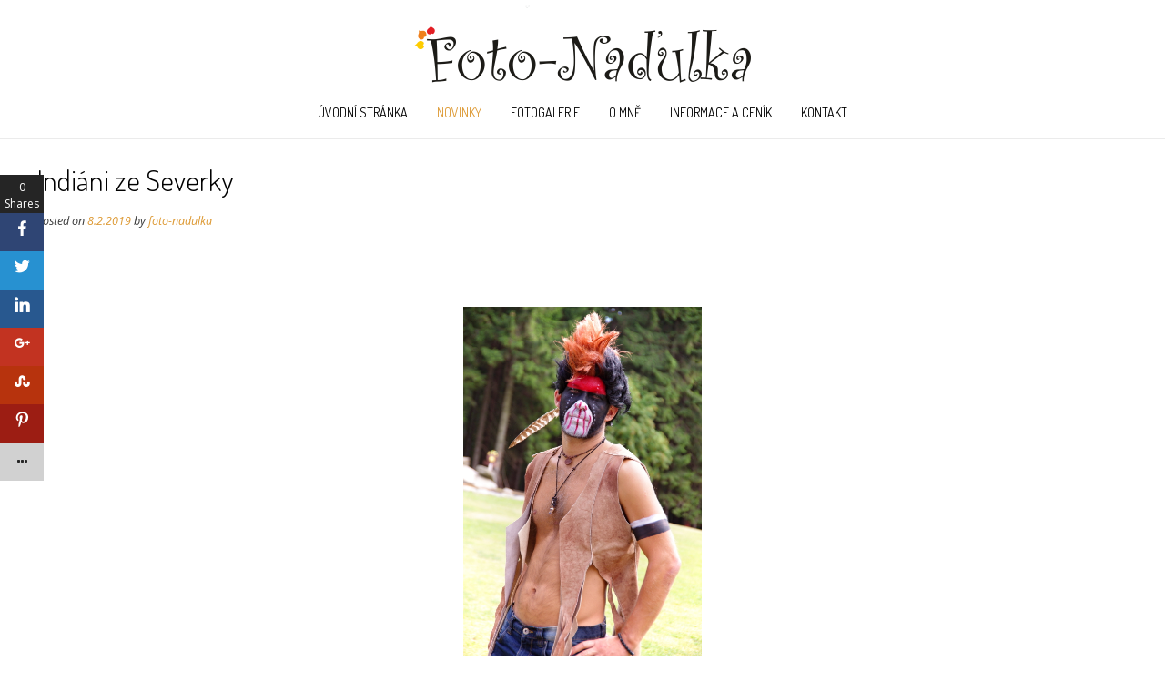

--- FILE ---
content_type: text/html; charset=UTF-8
request_url: http://www.foto-nadulka.cz/2019/02/08/indiani-ze-severky/nggallery/slideshow
body_size: 55093
content:
<!DOCTYPE html><!-- Nikkon.ORG -->
<html lang="cs-CZ">
<head>
<meta charset="UTF-8">
<meta name="viewport" content="width=device-width, initial-scale=1">
<link rel="profile" href="http://gmpg.org/xfn/11">
<link rel="pingback" href="http://www.foto-nadulka.cz/xmlrpc.php">
<title>Indiáni ze Severky &#8211; foto-nadulka</title>
<link rel='dns-prefetch' href='//maxcdn.bootstrapcdn.com' />
<link rel='dns-prefetch' href='//fonts.googleapis.com' />
<link rel='dns-prefetch' href='//s.w.org' />
<link rel="alternate" type="application/rss+xml" title="foto-nadulka &raquo; RSS zdroj" href="http://www.foto-nadulka.cz/feed/" />
<link rel="alternate" type="application/rss+xml" title="foto-nadulka &raquo; RSS komentářů" href="http://www.foto-nadulka.cz/comments/feed/" />
<link rel="alternate" type="application/rss+xml" title="foto-nadulka &raquo; RSS komentářů pro Indiáni ze Severky" href="http://www.foto-nadulka.cz/2019/02/08/indiani-ze-severky/feed/" />
		<script type="text/javascript">
			window._wpemojiSettings = {"baseUrl":"https:\/\/s.w.org\/images\/core\/emoji\/11\/72x72\/","ext":".png","svgUrl":"https:\/\/s.w.org\/images\/core\/emoji\/11\/svg\/","svgExt":".svg","source":{"concatemoji":"http:\/\/www.foto-nadulka.cz\/wp-includes\/js\/wp-emoji-release.min.js?ver=4.9.23"}};
			!function(e,a,t){var n,r,o,i=a.createElement("canvas"),p=i.getContext&&i.getContext("2d");function s(e,t){var a=String.fromCharCode;p.clearRect(0,0,i.width,i.height),p.fillText(a.apply(this,e),0,0);e=i.toDataURL();return p.clearRect(0,0,i.width,i.height),p.fillText(a.apply(this,t),0,0),e===i.toDataURL()}function c(e){var t=a.createElement("script");t.src=e,t.defer=t.type="text/javascript",a.getElementsByTagName("head")[0].appendChild(t)}for(o=Array("flag","emoji"),t.supports={everything:!0,everythingExceptFlag:!0},r=0;r<o.length;r++)t.supports[o[r]]=function(e){if(!p||!p.fillText)return!1;switch(p.textBaseline="top",p.font="600 32px Arial",e){case"flag":return s([55356,56826,55356,56819],[55356,56826,8203,55356,56819])?!1:!s([55356,57332,56128,56423,56128,56418,56128,56421,56128,56430,56128,56423,56128,56447],[55356,57332,8203,56128,56423,8203,56128,56418,8203,56128,56421,8203,56128,56430,8203,56128,56423,8203,56128,56447]);case"emoji":return!s([55358,56760,9792,65039],[55358,56760,8203,9792,65039])}return!1}(o[r]),t.supports.everything=t.supports.everything&&t.supports[o[r]],"flag"!==o[r]&&(t.supports.everythingExceptFlag=t.supports.everythingExceptFlag&&t.supports[o[r]]);t.supports.everythingExceptFlag=t.supports.everythingExceptFlag&&!t.supports.flag,t.DOMReady=!1,t.readyCallback=function(){t.DOMReady=!0},t.supports.everything||(n=function(){t.readyCallback()},a.addEventListener?(a.addEventListener("DOMContentLoaded",n,!1),e.addEventListener("load",n,!1)):(e.attachEvent("onload",n),a.attachEvent("onreadystatechange",function(){"complete"===a.readyState&&t.readyCallback()})),(n=t.source||{}).concatemoji?c(n.concatemoji):n.wpemoji&&n.twemoji&&(c(n.twemoji),c(n.wpemoji)))}(window,document,window._wpemojiSettings);
		</script>
		<style type="text/css">
img.wp-smiley,
img.emoji {
	display: inline !important;
	border: none !important;
	box-shadow: none !important;
	height: 1em !important;
	width: 1em !important;
	margin: 0 .07em !important;
	vertical-align: -0.1em !important;
	background: none !important;
	padding: 0 !important;
}
</style>
<link rel='stylesheet' id='fontawesome-css'  href='https://maxcdn.bootstrapcdn.com/font-awesome/4.6.3/css/font-awesome.min.css?ver=1.3.1' type='text/css' media='all' />
<link rel='stylesheet' id='easy-social-sharing-general-css'  href='http://www.foto-nadulka.cz/wp-content/plugins/easy-social-sharing/assets/css/easy-social-sharing.css?ver=1.3.1' type='text/css' media='all' />
<link rel='stylesheet' id='customizer_nikkon_fonts-css'  href='//fonts.googleapis.com/css?family=Open+Sans%3Aregular%2Citalic%2C700%7CKaushan+Script%3Aregular%26subset%3Dlatin%2C' type='text/css' media='screen' />
<link rel='stylesheet' id='nikkon-body-font-default-css'  href='//fonts.googleapis.com/css?family=Open+Sans%3A400%2C300%2C300italic%2C400italic%2C600%2C600italic%2C700%2C700italic&#038;ver=1.1.01' type='text/css' media='all' />
<link rel='stylesheet' id='nikkon-heading-font-default-css'  href='//fonts.googleapis.com/css?family=Dosis%3A400%2C300%2C500%2C600%2C700&#038;ver=1.1.01' type='text/css' media='all' />
<link rel='stylesheet' id='font-awesome-css'  href='http://www.foto-nadulka.cz/wp-content/themes/nikkon/includes/font-awesome/css/font-awesome.css?ver=4.7.0' type='text/css' media='all' />
<link rel='stylesheet' id='nikkon-style-css'  href='http://www.foto-nadulka.cz/wp-content/themes/nikkon/style.css?ver=1.1.01' type='text/css' media='all' />
<script type='text/javascript' src='http://www.foto-nadulka.cz/wp-includes/js/jquery/jquery.js?ver=1.12.4'></script>
<script type='text/javascript' src='http://www.foto-nadulka.cz/wp-includes/js/jquery/jquery-migrate.min.js?ver=1.4.1'></script>
<script type='text/javascript' src='http://www.foto-nadulka.cz/wp-content/plugins/right-click-disable-orignal/rightclickdisable.js?ver=4.9.23'></script>
<link rel='https://api.w.org/' href='http://www.foto-nadulka.cz/wp-json/' />
<link rel="EditURI" type="application/rsd+xml" title="RSD" href="http://www.foto-nadulka.cz/xmlrpc.php?rsd" />
<link rel="wlwmanifest" type="application/wlwmanifest+xml" href="http://www.foto-nadulka.cz/wp-includes/wlwmanifest.xml" /> 
<link rel='prev' title='Merry Christmas 7.A' href='http://www.foto-nadulka.cz/2019/02/08/merry-christmas-7-a/' />
<link rel='next' title='Gábinka' href='http://www.foto-nadulka.cz/2019/02/08/gabinka/' />
<meta name="generator" content="WordPress 4.9.23" />
<link rel="canonical" href="http://www.foto-nadulka.cz/2019/02/08/indiani-ze-severky/" />
<link rel='shortlink' href='http://www.foto-nadulka.cz/?p=1369' />
<link rel="alternate" type="application/json+oembed" href="http://www.foto-nadulka.cz/wp-json/oembed/1.0/embed?url=http%3A%2F%2Fwww.foto-nadulka.cz%2F2019%2F02%2F08%2Findiani-ze-severky%2F" />
<link rel="alternate" type="text/xml+oembed" href="http://www.foto-nadulka.cz/wp-json/oembed/1.0/embed?url=http%3A%2F%2Fwww.foto-nadulka.cz%2F2019%2F02%2F08%2Findiani-ze-severky%2F&#038;format=xml" />
<!-- <meta name="NextGEN" version="3.0.16" /> -->

<!-- Begin Custom CSS -->
<style type="text/css" id="nikkon-custom-css">
#comments .form-submit #submit,
				.search-block .search-submit,
				.side-aligned-social a.social-icon,
				.no-results-btn,
				button,
				input[type="button"],
				input[type="reset"],
				input[type="submit"],
				.woocommerce ul.products li.product a.add_to_cart_button, .woocommerce-page ul.products li.product a.add_to_cart_button,
				.woocommerce ul.products li.product .onsale, .woocommerce-page ul.products li.product .onsale,
				.woocommerce button.button.alt,
				.woocommerce-page button.button.alt,
				.woocommerce input.button.alt:hover,
				.woocommerce-page #content input.button.alt:hover,
				.woocommerce .cart-collaterals .shipping_calculator .button,
				.woocommerce-page .cart-collaterals .shipping_calculator .button,
				.woocommerce a.button,
				.woocommerce-page a.button,
				.woocommerce input.button,
				.woocommerce-page #content input.button,
				.woocommerce-page input.button,
				.woocommerce #review_form #respond .form-submit input,
				.woocommerce-page #review_form #respond .form-submit input,
				.woocommerce-cart .wc-proceed-to-checkout a.checkout-button:hover,
				.single-product span.onsale,
				.main-navigation ul ul a:hover,
				.main-navigation ul ul li.current-menu-item > a,
				.main-navigation ul ul li.current_page_item > a,
				.main-navigation ul ul li.current-menu-parent > a,
				.main-navigation ul ul li.current_page_parent > a,
				.main-navigation ul ul li.current-menu-ancestor > a,
				.main-navigation ul ul li.current_page_ancestor > a,
				.main-navigation button,
				.wpcf7-submit,
				.wp-paginate li a:hover,
				.wp-paginate li a:active,
				.wp-paginate li .current,
				.wp-paginate.wpp-modern-grey li a:hover,
				.wp-paginate.wpp-modern-grey li .current{background:inherit;background-color:#dd9933;}a,
				.content-area .entry-content a,
				#comments a,
				.post-edit-link,
				.site-title a,
				.error-404.not-found .page-header .page-title span,
				.search-button .fa-search,
				.header-cart-checkout.cart-has-items .fa-shopping-cart,
				.main-navigation ul#primary-menu > li > a:hover,
				.main-navigation ul#primary-menu > li.current-menu-item > a,
				.main-navigation ul#primary-menu > li.current-menu-ancestor > a,
				.main-navigation ul#primary-menu > li.current-menu-parent > a,
				.main-navigation ul#primary-menu > li.current_page_parent > a,
				.main-navigation ul#primary-menu > li.current_page_ancestor > a{color:#dd9933;}.main-navigation button:hover,
				#comments .form-submit #submit:hover,
				.search-block .search-submit:hover,
				.no-results-btn:hover,
				button,
				input[type="button"],
				input[type="reset"],
				input[type="submit"],
				.woocommerce input.button.alt,
				.woocommerce-page #content input.button.alt,
				.woocommerce .cart-collaterals .shipping_calculator .button,
				.woocommerce-page .cart-collaterals .shipping_calculator .button,
				.woocommerce a.button:hover,
				.woocommerce-page a.button:hover,
				.woocommerce input.button:hover,
				.woocommerce-page #content input.button:hover,
				.woocommerce-page input.button:hover,
				.woocommerce ul.products li.product a.add_to_cart_button:hover, .woocommerce-page ul.products li.product a.add_to_cart_button:hover,
				.woocommerce button.button.alt:hover,
				.woocommerce-page button.button.alt:hover,
				.woocommerce #review_form #respond .form-submit input:hover,
				.woocommerce-page #review_form #respond .form-submit input:hover,
				.woocommerce-cart .wc-proceed-to-checkout a.checkout-button,
				.wpcf7-submit:hover{background:inherit;background-color:#e20202;}a:hover,
				.nikkon-header-nav ul li a:hover,
				.content-area .entry-content a:hover,
				.header-social .social-icon:hover,
				.widget-area .widget a:hover,
				.site-footer-widgets .widget a:hover,
				.site-footer .widget a:hover,
				.search-btn:hover,
				.search-button .fa-search:hover,
				.woocommerce #content div.product p.price,
				.woocommerce-page #content div.product p.price,
				.woocommerce-page div.product p.price,
				.woocommerce #content div.product span.price,
				.woocommerce div.product span.price,
				.woocommerce-page #content div.product span.price,
				.woocommerce-page div.product span.price,
				.woocommerce #content div.product .woocommerce-tabs ul.tabs li.active,
				.woocommerce div.product .woocommerce-tabs ul.tabs li.active,
				.woocommerce-page #content div.product .woocommerce-tabs ul.tabs li.active,
				.woocommerce-page div.product .woocommerce-tabs ul.tabs li.active{color:#e20202;}body,
                .widget-area .widget a{color:#3c3c3c;}
</style>
<!-- End Custom CSS -->
<link rel="icon" href="http://www.foto-nadulka.cz/wp-content/uploads/2018/01/slunicko2-150x150.png" sizes="32x32" />
<link rel="icon" href="http://www.foto-nadulka.cz/wp-content/uploads/2018/01/slunicko2-300x300.png" sizes="192x192" />
<link rel="apple-touch-icon-precomposed" href="http://www.foto-nadulka.cz/wp-content/uploads/2018/01/slunicko2-300x300.png" />
<meta name="msapplication-TileImage" content="http://www.foto-nadulka.cz/wp-content/uploads/2018/01/slunicko2-300x300.png" />
<link rel='stylesheet' id='ngg_trigger_buttons-css'  href='http://www.foto-nadulka.cz/wp-content/plugins/nextgen-gallery/products/photocrati_nextgen/modules/nextgen_gallery_display/static/trigger_buttons.min.css?ver=3.0.16' type='text/css' media='all' />
<link rel='stylesheet' id='fancybox-0-css'  href='http://www.foto-nadulka.cz/wp-content/plugins/nextgen-gallery/products/photocrati_nextgen/modules/lightbox/static/fancybox/jquery.fancybox-1.3.4.min.css?ver=3.0.16' type='text/css' media='all' />
<link rel='stylesheet' id='nextgen_basic_thumbnails_style-css'  href='http://www.foto-nadulka.cz/wp-content/plugins/nextgen-gallery/products/photocrati_nextgen/modules/nextgen_basic_gallery/static/thumbnails/nextgen_basic_thumbnails.min.css?ver=3.0.16' type='text/css' media='all' />
<link rel='stylesheet' id='nextgen_pagination_style-css'  href='http://www.foto-nadulka.cz/wp-content/plugins/nextgen-gallery/products/photocrati_nextgen/modules/nextgen_pagination/static/style.min.css?ver=3.0.16' type='text/css' media='all' />
<link rel='stylesheet' id='ngg_basic_slideshow_style-css'  href='http://www.foto-nadulka.cz/wp-content/plugins/nextgen-gallery/products/photocrati_nextgen/modules/nextgen_basic_gallery/static/slideshow/ngg_basic_slideshow.min.css?ver=3.0.16' type='text/css' media='all' />
<link rel='stylesheet' id='ngg_slick_slideshow_style-css'  href='http://www.foto-nadulka.cz/wp-content/plugins/nextgen-gallery/products/photocrati_nextgen/modules/nextgen_basic_gallery/static/slideshow/slick/slick.min.css?ver=3.0.16' type='text/css' media='all' />
<link rel='stylesheet' id='ngg_slick_slideshow_theme-css'  href='http://www.foto-nadulka.cz/wp-content/plugins/nextgen-gallery/products/photocrati_nextgen/modules/nextgen_basic_gallery/static/slideshow/slick/slick-theme.min.css?ver=3.0.16' type='text/css' media='all' />
<link rel='stylesheet' id='nggallery-css'  href='http://www.foto-nadulka.cz/wp-content/ngg_styles/nggallery.css?ver=3.0.16' type='text/css' media='all' />
</head>
<body class="post-template-default single single-post postid-1369 single-format-standard wp-custom-logo nikkon-shop-remove-titlebar">
<div id="page" class="hfeed site nikkon-no-slider">
	
	
		
	

<header id="masthead" class="site-header site-header-layout-one">
	
	<div class="site-container">
			
		<div class="site-branding">
			
		                    <a href="http://www.foto-nadulka.cz/" class="custom-logo-link" rel="home" itemprop="url"><img width="370" height="86" src="http://www.foto-nadulka.cz/wp-content/uploads/2018/01/Logo_Trojanova_tmave_vyssi_vetsi-1.png" class="custom-logo" alt="foto-nadulka" itemprop="logo" srcset="http://www.foto-nadulka.cz/wp-content/uploads/2018/01/Logo_Trojanova_tmave_vyssi_vetsi-1.png 370w, http://www.foto-nadulka.cz/wp-content/uploads/2018/01/Logo_Trojanova_tmave_vyssi_vetsi-1-300x70.png 300w" sizes="(max-width: 370px) 100vw, 370px" /></a>            			
		</div><!-- .site-branding -->
		
	</div>
	
			<nav id="site-navigation" class="main-navigation" role="navigation">
			<div class="site-container">
				<span class="header-menu-button"><i class="fa fa-bars"></i><span>menu</span></span>
				<div id="main-menu" class="main-menu-container">
					<span class="main-menu-close"><i class="fa fa-angle-right"></i><i class="fa fa-angle-left"></i></span>
					<div class="menu-hlavni-menu-container"><ul id="primary-menu" class="menu"><li id="menu-item-53" class="menu-item menu-item-type-post_type menu-item-object-page menu-item-home menu-item-53"><a href="http://www.foto-nadulka.cz/">ÚVODNÍ STRÁNKA</a></li>
<li id="menu-item-49" class="menu-item menu-item-type-post_type menu-item-object-page current_page_parent menu-item-49"><a href="http://www.foto-nadulka.cz/novinky/">NOVINKY</a></li>
<li id="menu-item-919" class="menu-item menu-item-type-custom menu-item-object-custom menu-item-has-children menu-item-919"><a href="#">FOTOGALERIE</a>
<ul class="sub-menu">
	<li id="menu-item-877" class="menu-item menu-item-type-post_type menu-item-object-page menu-item-877"><a href="http://www.foto-nadulka.cz/galerie/deti/">DĚTI A RODINA</a></li>
	<li id="menu-item-876" class="menu-item menu-item-type-post_type menu-item-object-page menu-item-876"><a href="http://www.foto-nadulka.cz/galerie/dospeli/">JEDNOTLIVCI A PÁRY</a></li>
	<li id="menu-item-875" class="menu-item menu-item-type-post_type menu-item-object-page menu-item-875"><a href="http://www.foto-nadulka.cz/galerie/tehotenske/">TĚHULKY</a></li>
</ul>
</li>
<li id="menu-item-52" class="menu-item menu-item-type-post_type menu-item-object-page menu-item-52"><a href="http://www.foto-nadulka.cz/o-mne/">O MNĚ</a></li>
<li id="menu-item-949" class="menu-item menu-item-type-post_type menu-item-object-page menu-item-949"><a href="http://www.foto-nadulka.cz/informace-a-cenik/">INFORMACE A CENÍK</a></li>
<li id="menu-item-51" class="menu-item menu-item-type-post_type menu-item-object-page menu-item-51"><a href="http://www.foto-nadulka.cz/kontakt/">KONTAKT</a></li>
</ul></div>					
										
				</div>
			</div>
		</nav><!-- #site-navigation -->
		<div class="clearboth"></div>
	
</header><!-- #masthead -->	
	
	
	<div class="site-container content-no-sidebar">
	<div id="primary" class="content-area">
		<main id="main" class="site-main" role="main">

		
			
<article id="post-1369" class="post-1369 post type-post status-publish format-standard has-post-thumbnail hentry category-nezarazene blog-blocks-layout blog-style-postblock blog-blocks-greyscale blog-alt-odd">
	<header class="entry-header">
		<h1 class="entry-title">Indiáni ze Severky</h1>
		<div class="entry-meta">
			<span class="posted-on">Posted on <a href="http://www.foto-nadulka.cz/2019/02/08/indiani-ze-severky/" rel="bookmark"><time class="entry-date published updated" datetime="2019-02-08T10:17:19+00:00">8.2.2019</time></a></span><span class="byline"> by <span class="author vcard"><a class="url fn n" href="http://www.foto-nadulka.cz/author/foto-nadulka/">foto-nadulka</a></span></span>		</div><!-- .entry-meta -->
	</header><!-- .entry-header -->

	<div class="entry-content">
		

<div class="ngg-galleryoverview ngg-slideshow"
	 id="ngg-slideshow-5e50a6e55a704a98d98d405d59e4460a-20353884610"
     style="max-width: 600px; max-height: 400px;">

 	<div id="ngg-image-0" class="ngg-gallery-slideshow-image" style="height:400px">
					
					<a href="http://www.foto-nadulka.cz/wp-content/gallery/indiani-ze-severky/PENT5429.JPG"
                      title=""
                      data-src="http://www.foto-nadulka.cz/wp-content/gallery/indiani-ze-severky/PENT5429.JPG"
                      data-thumbnail="http://www.foto-nadulka.cz/wp-content/gallery/indiani-ze-severky/thumbs/thumbs_PENT5429.JPG"
                      data-image-id="561"
                      data-title="PENT5429"
                      data-description=""
                      class="ngg-fancybox" rel="5e50a6e55a704a98d98d405d59e4460a">

						<img data-image-id='561'
					     title=""
					     alt="PENT5429"
					     src="http://www.foto-nadulka.cz/wp-content/gallery/indiani-ze-severky/PENT5429.JPG"
					     style="max-height: 380px;"
					     />

					</a>

				</div> 
<div id="ngg-image-1" class="ngg-gallery-slideshow-image" style="height:400px">
					
					<a href="http://www.foto-nadulka.cz/wp-content/gallery/indiani-ze-severky/PENT7201.JPG"
                      title=""
                      data-src="http://www.foto-nadulka.cz/wp-content/gallery/indiani-ze-severky/PENT7201.JPG"
                      data-thumbnail="http://www.foto-nadulka.cz/wp-content/gallery/indiani-ze-severky/thumbs/thumbs_PENT7201.JPG"
                      data-image-id="565"
                      data-title="PENT7201"
                      data-description=""
                      class="ngg-fancybox" rel="5e50a6e55a704a98d98d405d59e4460a">

						<img data-image-id='565'
					     title=""
					     alt="PENT7201"
					     src="http://www.foto-nadulka.cz/wp-content/gallery/indiani-ze-severky/PENT7201.JPG"
					     style="max-height: 380px;"
					     />

					</a>

				</div> 
<div id="ngg-image-2" class="ngg-gallery-slideshow-image" style="height:400px">
					
					<a href="http://www.foto-nadulka.cz/wp-content/gallery/indiani-ze-severky/PENT6276.JPG"
                      title=""
                      data-src="http://www.foto-nadulka.cz/wp-content/gallery/indiani-ze-severky/PENT6276.JPG"
                      data-thumbnail="http://www.foto-nadulka.cz/wp-content/gallery/indiani-ze-severky/thumbs/thumbs_PENT6276.JPG"
                      data-image-id="563"
                      data-title="PENT6276"
                      data-description=""
                      class="ngg-fancybox" rel="5e50a6e55a704a98d98d405d59e4460a">

						<img data-image-id='563'
					     title=""
					     alt="PENT6276"
					     src="http://www.foto-nadulka.cz/wp-content/gallery/indiani-ze-severky/PENT6276.JPG"
					     style="max-height: 380px;"
					     />

					</a>

				</div> 
<div id="ngg-image-3" class="ngg-gallery-slideshow-image" style="height:400px">
					
					<a href="http://www.foto-nadulka.cz/wp-content/gallery/indiani-ze-severky/PENT4961_postcard.jpg"
                      title=""
                      data-src="http://www.foto-nadulka.cz/wp-content/gallery/indiani-ze-severky/PENT4961_postcard.jpg"
                      data-thumbnail="http://www.foto-nadulka.cz/wp-content/gallery/indiani-ze-severky/thumbs/thumbs_PENT4961_postcard.jpg"
                      data-image-id="555"
                      data-title="PENT4961_postcard"
                      data-description=""
                      class="ngg-fancybox" rel="5e50a6e55a704a98d98d405d59e4460a">

						<img data-image-id='555'
					     title=""
					     alt="PENT4961_postcard"
					     src="http://www.foto-nadulka.cz/wp-content/gallery/indiani-ze-severky/PENT4961_postcard.jpg"
					     style="max-height: 380px;"
					     />

					</a>

				</div> 
<div id="ngg-image-4" class="ngg-gallery-slideshow-image" style="height:400px">
					
					<a href="http://www.foto-nadulka.cz/wp-content/gallery/indiani-ze-severky/PENT6396.JPG"
                      title=""
                      data-src="http://www.foto-nadulka.cz/wp-content/gallery/indiani-ze-severky/PENT6396.JPG"
                      data-thumbnail="http://www.foto-nadulka.cz/wp-content/gallery/indiani-ze-severky/thumbs/thumbs_PENT6396.JPG"
                      data-image-id="564"
                      data-title="PENT6396"
                      data-description=""
                      class="ngg-fancybox" rel="5e50a6e55a704a98d98d405d59e4460a">

						<img data-image-id='564'
					     title=""
					     alt="PENT6396"
					     src="http://www.foto-nadulka.cz/wp-content/gallery/indiani-ze-severky/PENT6396.JPG"
					     style="max-height: 380px;"
					     />

					</a>

				</div> 
<div id="ngg-image-5" class="ngg-gallery-slideshow-image" style="height:400px">
					
					<a href="http://www.foto-nadulka.cz/wp-content/gallery/indiani-ze-severky/PENT4968_postcard.jpg"
                      title=""
                      data-src="http://www.foto-nadulka.cz/wp-content/gallery/indiani-ze-severky/PENT4968_postcard.jpg"
                      data-thumbnail="http://www.foto-nadulka.cz/wp-content/gallery/indiani-ze-severky/thumbs/thumbs_PENT4968_postcard.jpg"
                      data-image-id="556"
                      data-title="PENT4968_postcard"
                      data-description=""
                      class="ngg-fancybox" rel="5e50a6e55a704a98d98d405d59e4460a">

						<img data-image-id='556'
					     title=""
					     alt="PENT4968_postcard"
					     src="http://www.foto-nadulka.cz/wp-content/gallery/indiani-ze-severky/PENT4968_postcard.jpg"
					     style="max-height: 380px;"
					     />

					</a>

				</div> 
<div id="ngg-image-6" class="ngg-gallery-slideshow-image" style="height:400px">
					
					<a href="http://www.foto-nadulka.cz/wp-content/gallery/indiani-ze-severky/PENT4971_postcard.jpg"
                      title=""
                      data-src="http://www.foto-nadulka.cz/wp-content/gallery/indiani-ze-severky/PENT4971_postcard.jpg"
                      data-thumbnail="http://www.foto-nadulka.cz/wp-content/gallery/indiani-ze-severky/thumbs/thumbs_PENT4971_postcard.jpg"
                      data-image-id="557"
                      data-title="PENT4971_postcard"
                      data-description=""
                      class="ngg-fancybox" rel="5e50a6e55a704a98d98d405d59e4460a">

						<img data-image-id='557'
					     title=""
					     alt="PENT4971_postcard"
					     src="http://www.foto-nadulka.cz/wp-content/gallery/indiani-ze-severky/PENT4971_postcard.jpg"
					     style="max-height: 380px;"
					     />

					</a>

				</div> 
<div id="ngg-image-7" class="ngg-gallery-slideshow-image" style="height:400px">
					
					<a href="http://www.foto-nadulka.cz/wp-content/gallery/indiani-ze-severky/PENT5581.JPG"
                      title=""
                      data-src="http://www.foto-nadulka.cz/wp-content/gallery/indiani-ze-severky/PENT5581.JPG"
                      data-thumbnail="http://www.foto-nadulka.cz/wp-content/gallery/indiani-ze-severky/thumbs/thumbs_PENT5581.JPG"
                      data-image-id="560"
                      data-title="PENT5581"
                      data-description=""
                      class="ngg-fancybox" rel="5e50a6e55a704a98d98d405d59e4460a">

						<img data-image-id='560'
					     title=""
					     alt="PENT5581"
					     src="http://www.foto-nadulka.cz/wp-content/gallery/indiani-ze-severky/PENT5581.JPG"
					     style="max-height: 380px;"
					     />

					</a>

				</div> 
<div id="ngg-image-8" class="ngg-gallery-slideshow-image" style="height:400px">
					
					<a href="http://www.foto-nadulka.cz/wp-content/gallery/indiani-ze-severky/PENT4977_postcard.jpg"
                      title=""
                      data-src="http://www.foto-nadulka.cz/wp-content/gallery/indiani-ze-severky/PENT4977_postcard.jpg"
                      data-thumbnail="http://www.foto-nadulka.cz/wp-content/gallery/indiani-ze-severky/thumbs/thumbs_PENT4977_postcard.jpg"
                      data-image-id="558"
                      data-title="PENT4977_postcard"
                      data-description=""
                      class="ngg-fancybox" rel="5e50a6e55a704a98d98d405d59e4460a">

						<img data-image-id='558'
					     title=""
					     alt="PENT4977_postcard"
					     src="http://www.foto-nadulka.cz/wp-content/gallery/indiani-ze-severky/PENT4977_postcard.jpg"
					     style="max-height: 380px;"
					     />

					</a>

				</div> 
<div id="ngg-image-9" class="ngg-gallery-slideshow-image" style="height:400px">
					
					<a href="http://www.foto-nadulka.cz/wp-content/gallery/indiani-ze-severky/PENT4982_postcard.jpg"
                      title=""
                      data-src="http://www.foto-nadulka.cz/wp-content/gallery/indiani-ze-severky/PENT4982_postcard.jpg"
                      data-thumbnail="http://www.foto-nadulka.cz/wp-content/gallery/indiani-ze-severky/thumbs/thumbs_PENT4982_postcard.jpg"
                      data-image-id="559"
                      data-title="PENT4982_postcard"
                      data-description=""
                      class="ngg-fancybox" rel="5e50a6e55a704a98d98d405d59e4460a">

						<img data-image-id='559'
					     title=""
					     alt="PENT4982_postcard"
					     src="http://www.foto-nadulka.cz/wp-content/gallery/indiani-ze-severky/PENT4982_postcard.jpg"
					     style="max-height: 380px;"
					     />

					</a>

				</div> 
<div id="ngg-image-10" class="ngg-gallery-slideshow-image" style="height:400px">
					
					<a href="http://www.foto-nadulka.cz/wp-content/gallery/indiani-ze-severky/PENT6336.JPG"
                      title=""
                      data-src="http://www.foto-nadulka.cz/wp-content/gallery/indiani-ze-severky/PENT6336.JPG"
                      data-thumbnail="http://www.foto-nadulka.cz/wp-content/gallery/indiani-ze-severky/thumbs/thumbs_PENT6336.JPG"
                      data-image-id="562"
                      data-title="PENT6336"
                      data-description=""
                      class="ngg-fancybox" rel="5e50a6e55a704a98d98d405d59e4460a">

						<img data-image-id='562'
					     title=""
					     alt="PENT6336"
					     src="http://www.foto-nadulka.cz/wp-content/gallery/indiani-ze-severky/PENT6336.JPG"
					     style="max-height: 380px;"
					     />

					</a>

				</div> 
	
</div>


		<!-- Thumbnails Link -->
	<div class="slideshowlink" style="max-width: 600px;">
        <a href='http://www.foto-nadulka.cz/2019/02/08/indiani-ze-severky/nggallery/thumbnails'>[Ukázat náhledy]</a>
	</div>


			</div><!-- .entry-content -->

	<footer class="entry-footer">
			</footer><!-- .entry-footer -->
</article><!-- #post-## -->

							
	<nav class="navigation post-navigation" role="navigation">
		<h2 class="screen-reader-text">Navigace pro příspěvek</h2>
		<div class="nav-links"><div class="nav-previous"><a href="http://www.foto-nadulka.cz/2019/02/08/merry-christmas-7-a/" rel="prev">Merry Christmas 7.A</a></div><div class="nav-next"><a href="http://www.foto-nadulka.cz/2019/02/08/gabinka/" rel="next">Gábinka</a></div></div>
	</nav>			
			
<div id="comments" class="comments-area">

	
	
	
		<div id="respond" class="comment-respond">
		<h3 id="reply-title" class="comment-reply-title">Napsat komentář <small><a rel="nofollow" id="cancel-comment-reply-link" href="/2019/02/08/indiani-ze-severky/nggallery/slideshow#respond" style="display:none;">Zrušit odpověď na komentář</a></small></h3>			<form action="http://www.foto-nadulka.cz/wp-comments-post.php" method="post" id="commentform" class="comment-form" novalidate>
				<p class="comment-notes"><span id="email-notes">Vaše e-mailová adresa nebude zveřejněna.</span> Vyžadované informace jsou označeny <span class="required">*</span></p><p class="comment-form-comment"><label for="comment">Komentář</label> <textarea id="comment" name="comment" cols="45" rows="8" maxlength="65525" required="required"></textarea></p><p class="comment-form-author"><label for="author">Jméno <span class="required">*</span></label> <input id="author" name="author" type="text" value="" size="30" maxlength="245" required='required' /></p>
<p class="comment-form-email"><label for="email">E-mail <span class="required">*</span></label> <input id="email" name="email" type="email" value="" size="30" maxlength="100" aria-describedby="email-notes" required='required' /></p>
<p class="comment-form-url"><label for="url">Webová stránka</label> <input id="url" name="url" type="url" value="" size="30" maxlength="200" /></p>
<p class="form-submit"><input name="submit" type="submit" id="submit" class="submit" value="Odeslat komentář" /> <input type='hidden' name='comment_post_ID' value='1369' id='comment_post_ID' />
<input type='hidden' name='comment_parent' id='comment_parent' value='0' />
</p><p style="display: none;"><input type="hidden" id="akismet_comment_nonce" name="akismet_comment_nonce" value="68de5e10b6" /></p><p style="display: none;"><input type="hidden" id="ak_js" name="ak_js" value="16"/></p>			</form>
			</div><!-- #respond -->
	
</div><!-- #comments -->

		
		</main><!-- #main -->
	</div><!-- #primary -->

		
	<div class="clearboth"></div>
	
		<div class="clearboth"></div>
	</div><!-- #content -->
	
	
	    <footer id="colophon" class="site-footer site-footer-social">
	
	<div class="site-footer-icons">
        <div class="site-container">
            
            <a href="mailto:%6ead%75lk%61%2e&#116;r%6f&#106;%61%6e&#111;va&#064;s&#101;&#122;n&#097;m.%63%7a" title="Send Us an Email" class="footer-social-icon footer-social-email"><i class="fa fa-envelope-o"></i></a><a href="https://www.facebook.com/FotoNadulka/" target="_blank" title="Find Us on Facebook" class="footer-social-icon footer-social-facebook"><i class="fa fa-facebook"></i></a>			
                    		
			<div class="site-footer-social-copy">Theme: <a href="https://demo.kairaweb.com/#nikkon">Nikkon</a> by Kaira</div>            
            <div class="clearboth"></div>
        </div>
    </div>
    
</footer>

	
	<div class="site-social-bottom-bar site-footer-bottom-bar">
	
		<div class="site-container">
			
	        <ul id="menu-zapati" class="menu"><li id="menu-item-54" class="menu-item menu-item-type-custom menu-item-object-custom menu-item-54"><a href="http://www.fitklubmami.cz/">Fit Klub Mami</a></li>
<li id="menu-item-55" class="menu-item menu-item-type-custom menu-item-object-custom menu-item-55"><a href="http://merunky7.webnode.cz/">Meruňkový sad</a></li>
</ul>                
	    </div>
		
        <div class="clearboth"></div>
	</div>
	
	    
		
	
</div><!-- #page -->
<!-- ngg_resource_manager_marker --><script type='text/javascript' src='//www.foto-nadulka.cz/wp-content/plugins/easy-social-sharing/assets/js/jquery-tiptip/jquery.tipTip.min.js?ver=3.5.4'></script>
<script type='text/javascript' src='//www.foto-nadulka.cz/wp-content/plugins/easy-social-sharing/assets/js/jquery-idletimer/idle-timer.min.js?ver=1.1.0'></script>
<script type='text/javascript'>
/* <![CDATA[ */
var easy_social_sharing_params = {"ajax_url":"\/wp-admin\/admin-ajax.php","page_url":"http:\/\/www.foto-nadulka.cz\/2019\/02\/08\/indiani-ze-severky\/","update_share_nonce":"e9c86f04b3","shares_count_nonce":"e19a6a76c6","all_network_shares_count_nonce":"1286c921d1","total_counts_nonce":"79271250dd","i18n_no_img_message":"No images found.","network_data":{"facebook":{"network_id":"1","network_name":"facebook","network_desc":"Facebook","network_order":"1","network_count":"0","is_api_support":"1"},"twitter":{"network_id":"2","network_name":"twitter","network_desc":"Twitter","network_order":"2","network_count":"0","is_api_support":"0"},"linkedin":{"network_id":"3","network_name":"linkedin","network_desc":"Linkedin","network_order":"3","network_count":"0","is_api_support":"1"},"googleplus":{"network_id":"4","network_name":"googleplus","network_desc":"Googleplus","network_order":"4","network_count":"0","is_api_support":"1"},"stumbleupon":{"network_id":"5","network_name":"stumbleupon","network_desc":"Stumbleupon","network_order":"5","network_count":"0","is_api_support":"1"},"pinterest":{"network_id":"6","network_name":"pinterest","network_desc":"Pinterest","network_order":"6","network_count":"0","is_api_support":"1"}}};
/* ]]> */
</script>
<script type='text/javascript' src='//www.foto-nadulka.cz/wp-content/plugins/easy-social-sharing/assets/js/frontend/easy-social-sharing.min.js?ver=1.3.1'></script>
<script type='text/javascript' src='http://www.foto-nadulka.cz/wp-content/themes/nikkon/js/caroufredsel/jquery.carouFredSel-6.2.1-packed.js?ver=1.1.01'></script>
<script type='text/javascript' src='http://www.foto-nadulka.cz/wp-content/themes/nikkon/js/custom.js?ver=1.1.01'></script>
<script type='text/javascript' src='http://www.foto-nadulka.cz/wp-includes/js/imagesloaded.min.js?ver=3.2.0'></script>
<script type='text/javascript' src='http://www.foto-nadulka.cz/wp-includes/js/masonry.min.js?ver=3.3.2'></script>
<script type='text/javascript' src='http://www.foto-nadulka.cz/wp-includes/js/jquery/jquery.masonry.min.js?ver=3.1.2b'></script>
<script type='text/javascript' src='http://www.foto-nadulka.cz/wp-content/themes/nikkon/js/layout-blocks.js?ver=1.1.01'></script>
<script type='text/javascript' src='http://www.foto-nadulka.cz/wp-content/themes/nikkon/js/skip-link-focus-fix.js?ver=1.1.01'></script>
<script type='text/javascript' src='http://www.foto-nadulka.cz/wp-includes/js/comment-reply.min.js?ver=4.9.23'></script>
<script type='text/javascript' src='http://www.foto-nadulka.cz/wp-includes/js/wp-embed.min.js?ver=4.9.23'></script>
<script type='text/javascript'>
/* <![CDATA[ */
var photocrati_ajax = {"url":"http:\/\/www.foto-nadulka.cz\/?photocrati_ajax=1","wp_home_url":"http:\/\/www.foto-nadulka.cz","wp_site_url":"http:\/\/www.foto-nadulka.cz","wp_root_url":"http:\/\/www.foto-nadulka.cz","wp_plugins_url":"http:\/\/www.foto-nadulka.cz\/wp-content\/plugins","wp_content_url":"http:\/\/www.foto-nadulka.cz\/wp-content","wp_includes_url":"http:\/\/www.foto-nadulka.cz\/wp-includes\/","ngg_param_slug":"nggallery"};
/* ]]> */
</script>
<script type='text/javascript' src='http://www.foto-nadulka.cz/wp-content/plugins/nextgen-gallery/products/photocrati_nextgen/modules/ajax/static/ajax.min.js?ver=3.0.16'></script>
<script type='text/javascript'>
/* <![CDATA[ */

var galleries = {};
galleries.gallery_cd8b83dd60a44ce4e46d8d36de4c3b76 = {"id":null,"source":"galleries","container_ids":["51"],"gallery_ids":[],"album_ids":[],"tag_ids":[],"display_type":"photocrati-nextgen_basic_thumbnails","exclusions":[],"order_by":"sortorder","order_direction":"ASC","image_ids":[],"entity_ids":[],"tagcloud":false,"returns":"included","slug":null,"sortorder":[],"display_settings":{"use_lightbox_effect":true,"images_per_page":"20","number_of_columns":0,"thumbnail_width":240,"thumbnail_height":160,"show_all_in_lightbox":0,"ajax_pagination":0,"use_imagebrowser_effect":0,"template":"","display_no_images_error":1,"disable_pagination":0,"show_slideshow_link":1,"slideshow_link_text":"[Uk\u00e1zat prezentaci]","override_thumbnail_settings":0,"thumbnail_quality":"100","thumbnail_crop":1,"thumbnail_watermark":0,"ngg_triggers_display":"never","_errors":[],"display_view":"default"},"excluded_container_ids":[],"maximum_entity_count":500,"__defaults_set":true,"_errors":[],"ID":"cd8b83dd60a44ce4e46d8d36de4c3b76"};
galleries.gallery_cd8b83dd60a44ce4e46d8d36de4c3b76.wordpress_page_root = "http:\/\/www.foto-nadulka.cz\/2019\/02\/08\/indiani-ze-severky\/";
var nextgen_lightbox_settings = {"static_path":"http:\/\/www.foto-nadulka.cz\/wp-content\/plugins\/nextgen-gallery\/products\/photocrati_nextgen\/modules\/lightbox\/static","context":"nextgen_images"};
galleries.gallery_5e50a6e55a704a98d98d405d59e4460a = {"id":null,"ids":null,"source":"galleries","src":"","container_ids":["51"],"gallery_ids":[],"album_ids":[],"tag_ids":[],"display_type":"photocrati-nextgen_basic_slideshow","display":"","exclusions":[],"order_by":"sortorder","order_direction":"ASC","image_ids":[],"entity_ids":[],"tagcloud":false,"returns":"included","slug":null,"sortorder":[],"display_settings":{"use_lightbox_effect":true,"gallery_width":600,"gallery_height":400,"thumbnail_width":240,"thumbnail_height":160,"cycle_interval":10,"cycle_effect":"fade","effect_code":"class=\"ngg-fancybox\" rel=\"%GALLERY_NAME%\"","show_thumbnail_link":1,"thumbnail_link_text":"[Uk\u00e1zat n\u00e1hledy]","template":"","ngg_triggers_display":"never","_errors":[],"display_view":"default","autoplay":1,"pauseonhover":1,"arrows":0,"interval":3000,"transition_speed":300,"transition_style":"fade","display_settings":[],"excluded_container_ids":[],"maximum_entity_count":500,"__defaults_set":true,"ID":"cd8b83dd60a44ce4e46d8d36de4c3b76","original_display_type":"photocrati-nextgen_basic_thumbnails","original_settings":{"use_lightbox_effect":true,"images_per_page":"20","number_of_columns":0,"thumbnail_width":240,"thumbnail_height":160,"show_all_in_lightbox":0,"ajax_pagination":0,"use_imagebrowser_effect":0,"template":"","display_no_images_error":1,"disable_pagination":0,"show_slideshow_link":1,"slideshow_link_text":"[Uk\u00e1zat prezentaci]","override_thumbnail_settings":0,"thumbnail_quality":"100","thumbnail_crop":1,"thumbnail_watermark":0,"ngg_triggers_display":"never","_errors":[],"display_view":"default"}},"excluded_container_ids":[],"maximum_entity_count":500,"__defaults_set":true,"_errors":[],"ID":"5e50a6e55a704a98d98d405d59e4460a"};
galleries.gallery_5e50a6e55a704a98d98d405d59e4460a.wordpress_page_root = "http:\/\/www.foto-nadulka.cz\/2019\/02\/08\/indiani-ze-severky\/";
var nextgen_lightbox_settings = {"static_path":"http:\/\/www.foto-nadulka.cz\/wp-content\/plugins\/nextgen-gallery\/products\/photocrati_nextgen\/modules\/lightbox\/static","context":"nextgen_images"};
/* ]]> */
</script>
<script type='text/javascript' src='http://www.foto-nadulka.cz/wp-content/plugins/nextgen-gallery/products/photocrati_nextgen/modules/nextgen_gallery_display/static/common.min.js?ver=3.0.16'></script>
<script type='text/javascript' src='http://www.foto-nadulka.cz/wp-content/plugins/nextgen-gallery/products/photocrati_nextgen/modules/nextgen_basic_gallery/static/thumbnails/nextgen_basic_thumbnails.min.js?ver=3.0.16'></script>
<script type='text/javascript' src='http://www.foto-nadulka.cz/wp-content/plugins/nextgen-gallery/products/photocrati_nextgen/modules/lightbox/static/lightbox_context.min.js?ver=3.0.16'></script>
<script type='text/javascript' src='http://www.foto-nadulka.cz/wp-content/plugins/nextgen-gallery/products/photocrati_nextgen/modules/lightbox/static/fancybox/jquery.easing-1.3.pack.js?ver=3.0.16'></script>
<script type='text/javascript' src='http://www.foto-nadulka.cz/wp-content/plugins/nextgen-gallery/products/photocrati_nextgen/modules/lightbox/static/fancybox/jquery.fancybox-1.3.4.pack.js?ver=3.0.16'></script>
<script type='text/javascript' src='http://www.foto-nadulka.cz/wp-content/plugins/nextgen-gallery/products/photocrati_nextgen/modules/lightbox/static/fancybox/nextgen_fancybox_init.min.js?ver=3.0.16'></script>
<script type='text/javascript' src='https://use.fontawesome.com/releases/v5.3.1/js/v4-shims.js?ver=5.3.1'></script>
<script type='text/javascript' defer integrity="sha384-kW+oWsYx3YpxvjtZjFXqazFpA7UP/MbiY4jvs+RWZo2+N94PFZ36T6TFkc9O3qoB" crossorigin="anonymous" data-auto-replace-svg="false" data-keep-original-source="false" data-search-pseudo-elements src='https://use.fontawesome.com/releases/v5.3.1/js/all.js?ver=5.3.1'></script>
<script type='text/javascript' src='http://www.foto-nadulka.cz/wp-content/plugins/nextgen-gallery/products/photocrati_nextgen/modules/nextgen_basic_gallery/static/slideshow/slick/slick.min.js?ver=3.0.16'></script>
<script type='text/javascript' src='http://www.foto-nadulka.cz/wp-content/plugins/nextgen-gallery/products/photocrati_nextgen/modules/nextgen_basic_gallery/static/slideshow/ngg_basic_slideshow.min.js?ver=3.0.16'></script>
<script async="async" type='text/javascript' src='http://www.foto-nadulka.cz/wp-content/plugins/akismet/_inc/form.js?ver=4.0.8'></script>
<div id="ess-main-wrapper">
	<div class="ess-popup-overlay"></div>
	<div class="ess-pinterest-popup-overlay"></div>
	<div class="ess-popup-wrapper">
		<div class="ess-popup-close"><i class="fa fa-close"></i></div>
		<div id="ess-wrap-inline-networks">
			<ul class="ess-social-network-lists">
									<li class="ess-social-networks ess-facebook ess-spacing ess-social-sharing">
						<a href="http://www.facebook.com/sharer.php?u=http%3A%2F%2Fwww.foto-nadulka.cz%2F2019%2F02%2F08%2Findiani-ze-severky%2F&#038;t=Indi%C3%A1ni%20ze%20Severky" class="ess-social-share" rel="nofollow" data-location="modal">
							<span class="inline-networks socicon ess-icon socicon-facebook"></span>
							<span class="ess-text">Facebook</span>
						</a>
					</li>
									<li class="ess-social-networks ess-twitter ess-spacing ess-social-sharing">
						<a href="http://twitter.com/share?text=Indi%C3%A1ni%20ze%20Severky&#038;url=http%3A%2F%2Fwww.foto-nadulka.cz%2F2019%2F02%2F08%2Findiani-ze-severky%2F&#038;via=foto-nadulka" class="ess-social-share" rel="nofollow" data-location="modal">
							<span class="inline-networks socicon ess-icon socicon-twitter"></span>
							<span class="ess-text">Twitter</span>
						</a>
					</li>
									<li class="ess-social-networks ess-googleplus ess-spacing ess-social-sharing">
						<a href="https://plus.google.com/share?url=http%3A%2F%2Fwww.foto-nadulka.cz%2F2019%2F02%2F08%2Findiani-ze-severky%2F&#038;t=Indi%C3%A1ni%20ze%20Severky" class="ess-social-share" rel="nofollow" data-location="modal">
							<span class="inline-networks socicon ess-icon socicon-googleplus"></span>
							<span class="ess-text">Google+</span>
						</a>
					</li>
									<li class="ess-social-networks ess-linkedin ess-spacing ess-social-sharing">
						<a href="http://www.linkedin.com/shareArticle?mini=true&#038;url=http%3A%2F%2Fwww.foto-nadulka.cz%2F2019%2F02%2F08%2Findiani-ze-severky%2F&#038;title=Indi%C3%A1ni%20ze%20Severky" class="ess-social-share" rel="nofollow" data-location="modal">
							<span class="inline-networks socicon ess-icon socicon-linkedin"></span>
							<span class="ess-text">LinkedIn</span>
						</a>
					</li>
									<li class="ess-social-networks ess-pinterest ess-spacing ess-social-sharing">
						<a href="#" class="ess-social-share-pinterest" rel="nofollow" data-location="modal">
							<span class="inline-networks socicon ess-icon socicon-pinterest"></span>
							<span class="ess-text">Pinterest</span>
						</a>
					</li>
									<li class="ess-social-networks ess-stumbleupon ess-spacing ess-social-sharing">
						<a href="http://www.stumbleupon.com/badge?url=http%3A%2F%2Fwww.foto-nadulka.cz%2F2019%2F02%2F08%2Findiani-ze-severky%2F&#038;title=Indi%C3%A1ni%20ze%20Severky" class="ess-social-share" rel="nofollow" data-location="modal">
							<span class="inline-networks socicon ess-icon socicon-stumbleupon"></span>
							<span class="ess-text">StumbleUpon</span>
						</a>
					</li>
									<li class="ess-social-networks ess-tumblr ess-spacing ess-social-sharing">
						<a href="https://www.tumblr.com/share?v=3&#038;u=http%3A%2F%2Fwww.foto-nadulka.cz%2F2019%2F02%2F08%2Findiani-ze-severky%2F&#038;t=Indi%C3%A1ni%20ze%20Severky" class="ess-social-share" rel="nofollow" data-location="modal">
							<span class="inline-networks socicon ess-icon socicon-tumblr"></span>
							<span class="ess-text">Tumblr</span>
						</a>
					</li>
									<li class="ess-social-networks ess-blogger ess-spacing ess-social-sharing">
						<a href="https://www.blogger.com/blog_this.pyra?t&#038;u=http%3A%2F%2Fwww.foto-nadulka.cz%2F2019%2F02%2F08%2Findiani-ze-severky%2F&#038;n=Indi%C3%A1ni%20ze%20Severky" class="ess-social-share" rel="nofollow" data-location="modal">
							<span class="inline-networks socicon ess-icon socicon-blogger"></span>
							<span class="ess-text">Blogger</span>
						</a>
					</li>
									<li class="ess-social-networks ess-myspace ess-spacing ess-social-sharing">
						<a href="https://myspace.com/post?u=http%3A%2F%2Fwww.foto-nadulka.cz%2F2019%2F02%2F08%2Findiani-ze-severky%2F" class="ess-social-share" rel="nofollow" data-location="modal">
							<span class="inline-networks socicon ess-icon socicon-myspace"></span>
							<span class="ess-text">Myspace</span>
						</a>
					</li>
									<li class="ess-social-networks ess-delicious ess-spacing ess-social-sharing">
						<a href="https://delicious.com/post?url=http%3A%2F%2Fwww.foto-nadulka.cz%2F2019%2F02%2F08%2Findiani-ze-severky%2F&#038;title=Indi%C3%A1ni%20ze%20Severky" class="ess-social-share" rel="nofollow" data-location="modal">
							<span class="inline-networks socicon ess-icon socicon-delicious"></span>
							<span class="ess-text">Delicious</span>
						</a>
					</li>
									<li class="ess-social-networks ess-yahoomail ess-spacing ess-social-sharing">
						<a href="http://compose.mail.yahoo.com/?body=http%3A%2F%2Fwww.foto-nadulka.cz%2F2019%2F02%2F08%2Findiani-ze-severky%2F" class="ess-social-share" rel="nofollow" data-location="modal">
							<span class="inline-networks socicon ess-icon socicon-yahoomail"></span>
							<span class="ess-text">Yahoo Mail</span>
						</a>
					</li>
									<li class="ess-social-networks ess-gmail ess-spacing ess-social-sharing">
						<a href="https://mail.google.com/mail/u/0/?view=cm&#038;fs=1&#038;su=Indi%C3%A1ni%20ze%20Severky&#038;body=http%3A%2F%2Fwww.foto-nadulka.cz%2F2019%2F02%2F08%2Findiani-ze-severky%2F&#038;ui=2&#038;tf=1" class="ess-social-share" rel="nofollow" data-location="modal">
							<span class="inline-networks socicon ess-icon socicon-gmail"></span>
							<span class="ess-text">Gmail</span>
						</a>
					</li>
									<li class="ess-social-networks ess-newsvine ess-spacing ess-social-sharing">
						<a href="http://www.newsvine.com/_tools/seed&#038;save?u=http%3A%2F%2Fwww.foto-nadulka.cz%2F2019%2F02%2F08%2Findiani-ze-severky%2F&#038;h=Indi%C3%A1ni%20ze%20Severky" class="ess-social-share" rel="nofollow" data-location="modal">
							<span class="inline-networks socicon ess-icon socicon-newsvine"></span>
							<span class="ess-text">Newsvine</span>
						</a>
					</li>
									<li class="ess-social-networks ess-digg ess-spacing ess-social-sharing">
						<a href="http://digg.com/submit?url=http%3A%2F%2Fwww.foto-nadulka.cz%2F2019%2F02%2F08%2Findiani-ze-severky%2F&#038;title=Indi%C3%A1ni%20ze%20Severky" class="ess-social-share" rel="nofollow" data-location="modal">
							<span class="inline-networks socicon ess-icon socicon-digg"></span>
							<span class="ess-text">Digg</span>
						</a>
					</li>
									<li class="ess-social-networks ess-friendfeed ess-spacing ess-social-sharing">
						<a href="http://friendfeed.com/?url=http%3A%2F%2Fwww.foto-nadulka.cz%2F2019%2F02%2F08%2Findiani-ze-severky%2F&#038;title=Indi%C3%A1ni%20ze%20Severky" class="ess-social-share" rel="nofollow" data-location="modal">
							<span class="inline-networks socicon ess-icon socicon-friendfeed"></span>
							<span class="ess-text">FriendFeed</span>
						</a>
					</li>
									<li class="ess-social-networks ess-buffer ess-spacing ess-social-sharing">
						<a href="https://bufferapp.com/add?url=http%3A%2F%2Fwww.foto-nadulka.cz%2F2019%2F02%2F08%2Findiani-ze-severky%2F&#038;title=Indi%C3%A1ni%20ze%20Severky" class="ess-social-share" rel="nofollow" data-location="modal">
							<span class="inline-networks socicon ess-icon socicon-buffer"></span>
							<span class="ess-text">Buffer</span>
						</a>
					</li>
									<li class="ess-social-networks ess-reddit ess-spacing ess-social-sharing">
						<a href="http://www.reddit.com/submit?url=http%3A%2F%2Fwww.foto-nadulka.cz%2F2019%2F02%2F08%2Findiani-ze-severky%2F&#038;title=Indi%C3%A1ni%20ze%20Severky" class="ess-social-share" rel="nofollow" data-location="modal">
							<span class="inline-networks socicon ess-icon socicon-reddit"></span>
							<span class="ess-text">Reddit</span>
						</a>
					</li>
									<li class="ess-social-networks ess-vkontakte ess-spacing ess-social-sharing">
						<a href="http://vk.com/share.php?url=http%3A%2F%2Fwww.foto-nadulka.cz%2F2019%2F02%2F08%2Findiani-ze-severky%2F" class="ess-social-share" rel="nofollow" data-location="modal">
							<span class="inline-networks socicon ess-icon socicon-vkontakte"></span>
							<span class="ess-text">VKontakte</span>
						</a>
					</li>
							</ul>
		</div>
	</div>
</div>
<div id="ess-main-wrapper">
	<div class="ess-pinterest-img-picker-popup">
		<h3 class="ess-pinterest-popup-title">Pin It on Pinterest</h3>
		<div class="ess-pinterest-popup-close"><i class="fa fa-close"></i></div>
		<div class="ess-social-pin-images" data-permalink="http://www.foto-nadulka.cz/2019/02/08/indiani-ze-severky/" data-title="Indiáni ze Severky" data-post_id="1369"></div>
		<div class="ess-no-pinterest-img-found"></div>
	</div>
</div>
<div id="ess-main-wrapper">
	<div id="ess-wrap-sidebar-networks" class="ess-sidebar-share ess-sidebar-enable ">
		<div class="ess-sidebar-icon-count-wrapper ess-clear">
							<div class="ess-total-share" data-post-id="1369"><span class="ess-total-count">&hellip;</span><span>Shares</span></div>
						<ul class="ess-social-network-lists">
									<li class="ess-social-networks">
						<span class="ess-social-networks-inner">
							<a href="http://www.facebook.com/sharer.php?u=http%3A%2F%2Fwww.foto-nadulka.cz%2F2019%2F02%2F08%2Findiani-ze-severky%2F&#038;t=Indi%C3%A1ni%20ze%20Severky" class="ess-social-share ess-display-counts" rel="nofollow" data-social-name="facebook" data-min-count="0" data-post-id="1369" data-location="sidebar">
								<span class="sidebar-networks socicon ess-icon socicon-facebook" data-tip="Facebook">
																			<span class="ess-social-count">&hellip;</span>
																	</span>
							</a>
						</span>
					</li>
									<li class="ess-social-networks">
						<span class="ess-social-networks-inner">
							<a href="http://twitter.com/share?text=Indi%C3%A1ni%20ze%20Severky&#038;url=http%3A%2F%2Fwww.foto-nadulka.cz%2F2019%2F02%2F08%2Findiani-ze-severky%2F&#038;via=foto-nadulka" class="ess-social-share ess-display-counts" rel="nofollow" data-social-name="twitter" data-min-count="0" data-post-id="1369" data-location="sidebar">
								<span class="sidebar-networks socicon ess-icon socicon-twitter" data-tip="Twitter">
																			<span class="ess-social-count">&hellip;</span>
																	</span>
							</a>
						</span>
					</li>
									<li class="ess-social-networks">
						<span class="ess-social-networks-inner">
							<a href="http://www.linkedin.com/shareArticle?mini=true&#038;url=http%3A%2F%2Fwww.foto-nadulka.cz%2F2019%2F02%2F08%2Findiani-ze-severky%2F&#038;title=Indi%C3%A1ni%20ze%20Severky" class="ess-social-share ess-display-counts" rel="nofollow" data-social-name="linkedin" data-min-count="0" data-post-id="1369" data-location="sidebar">
								<span class="sidebar-networks socicon ess-icon socicon-linkedin" data-tip="Linkedin">
																			<span class="ess-social-count">&hellip;</span>
																	</span>
							</a>
						</span>
					</li>
									<li class="ess-social-networks">
						<span class="ess-social-networks-inner">
							<a href="https://plus.google.com/share?url=http%3A%2F%2Fwww.foto-nadulka.cz%2F2019%2F02%2F08%2Findiani-ze-severky%2F&#038;t=Indi%C3%A1ni%20ze%20Severky" class="ess-social-share ess-display-counts" rel="nofollow" data-social-name="googleplus" data-min-count="0" data-post-id="1369" data-location="sidebar">
								<span class="sidebar-networks socicon ess-icon socicon-googleplus" data-tip="Googleplus">
																			<span class="ess-social-count">&hellip;</span>
																	</span>
							</a>
						</span>
					</li>
									<li class="ess-social-networks">
						<span class="ess-social-networks-inner">
							<a href="http://www.stumbleupon.com/badge?url=http%3A%2F%2Fwww.foto-nadulka.cz%2F2019%2F02%2F08%2Findiani-ze-severky%2F&#038;title=Indi%C3%A1ni%20ze%20Severky" class="ess-social-share ess-display-counts" rel="nofollow" data-social-name="stumbleupon" data-min-count="0" data-post-id="1369" data-location="sidebar">
								<span class="sidebar-networks socicon ess-icon socicon-stumbleupon" data-tip="Stumbleupon">
																			<span class="ess-social-count">&hellip;</span>
																	</span>
							</a>
						</span>
					</li>
									<li class="ess-social-networks">
						<span class="ess-social-networks-inner">
							<a href="#" class="ess-social-share-pinterest ess-display-counts" rel="nofollow" data-social-name="pinterest" data-min-count="0" data-post-id="1369" data-location="sidebar">
								<span class="sidebar-networks socicon ess-icon socicon-pinterest" data-tip="Pinterest">
																			<span class="ess-social-count">&hellip;</span>
																	</span>
							</a>
						</span>
					</li>
													<li class="ess-social-networks ess-all-networks">
						<span class="ess-social-networks-inner">
							<span class="ess-social-network-link">
								<i class="fa fa-ellipsis-h ess-icon" aria-hidden="true"></i>
							</span>
						</span>
					</li>
							</ul>
			
		</div>
		<div class="ess-all-networks-toggle">
			<i class="fa fa-chevron-left" aria-hidden="true"></i>
		</div>
					<div class="ess-social-sidebar-mobile-toggle">
				
			</div>
			</div>
</div>
</body>
</html>


--- FILE ---
content_type: text/css
request_url: http://www.foto-nadulka.cz/wp-content/themes/nikkon/style.css?ver=1.1.01
body_size: 66634
content:
/*
Theme Name: Nikkon
Theme URI: https://kairaweb.com/theme/nikkon/
Author: Kaira
Author URI: https://kairaweb.com/
Description: Nikkon is a creative multipurpose WordPress WooCommerce theme designed with a minimal, clean design which is fully responsive and fast loading. Nikkon offers multiple header layouts, multiple footer layouts and multiple page template layouts so you're able to build any type of website you need from a simple blog to a full eCommerce online store. Integrating with top Page Builders, Nikkon will make it fun building your website without and coding knowledge. Download it now... Hope you like it !! Demo - https://demo.kairaweb.com/#nikkon
Version: 1.1.01
License: GNU General Public License v2 or later
License URI: http://www.gnu.org/licenses/gpl-2.0.html
Text Domain: nikkon
Tags: two-columns, three-columns, four-columns, left-sidebar, right-sidebar, grid-layout, flexible-header, custom-background, custom-colors, custom-header, custom-menu, custom-logo, editor-style, featured-image-header, featured-images, footer-widgets, full-width-template, theme-options, threaded-comments, translation-ready, e-commerce, photography, portfolio

This theme, like WordPress, is licensed under the GPL.
Use it to make something cool, have fun, and share what you've learned with others.

Satori is based on Underscores http://underscores.me/, (C) 2012-2015 Automattic, Inc.
Underscores is distributed under the terms of the GNU GPL v2 or later.

Normalizing styles have been helped along thanks to the fine work of
Nicolas Gallagher and Jonathan Neal http://necolas.github.com/normalize.css/
*/

/*--------------------------------------------------------------
>>> TABLE OF CONTENTS:
----------------------------------------------------------------
# Normalize
# Typography
# Elements
# Forms
# Navigation
  ## Links
  ## Menus
# Accessibility
# Alignments
# Clearings
# Widgets
# Nikkon Stying ----
# Content
    ## Posts and pages
  ## Asides
  ## Comments
# Infinite scroll
# Media
  ## Captions
  ## Galleries
--------------------------------------------------------------*/

/*--------------------------------------------------------------
# Normalize
--------------------------------------------------------------*/
html {
  font-family: sans-serif;
  -webkit-text-size-adjust: 100%;
  -ms-text-size-adjust:     100%;
}

body {
  margin: 0;
}

article,
aside,
details,
figcaption,
figure,
footer,
header,
main,
menu,
nav,
section,
summary {
  display: block;
}

audio,
canvas,
progress,
video {
  display: inline-block;
  vertical-align: baseline;
}

audio:not([controls]) {
  display: none;
  height: 0;
}

[hidden],
template {
  display: none;
}

a {
  background-color: transparent;
}

a:active,
a:hover {
  outline: 0;
}

abbr[title] {
  border-bottom: 1px dotted;
}

b,
strong {
  font-weight: bold;
}

dfn {
  font-style: italic;
}

mark {
  background: #ff0;
  color: #000;
}

small {
  font-size: 80%;
}

sub,
sup {
  font-size: 75%;
  line-height: 0;
  position: relative;
  vertical-align: baseline;
}

sup {
  top: -0.5em;
}

sub {
  bottom: -0.25em;
}

img {
  border: 0;
}

svg:not(:root) {
  overflow: hidden;
}

figure {
  margin: 1em 40px;
}

hr {
  box-sizing: content-box;
  height: 0;
}

pre {
  overflow: auto;
}

code,
kbd,
pre,
samp {
  font-family: monospace, monospace;
  font-size: 1em;
}

button,
input,
optgroup,
select,
textarea {
  color: inherit;
  font: inherit;
  margin: 0;
}

button {
  overflow: visible;
}

button,
select {
  text-transform: none;
}

button,
html input[type="button"],
input[type="reset"],
input[type="submit"] {
  -webkit-appearance: button;
  cursor: pointer;
}

button[disabled],
html input[disabled] {
  cursor: default;
}

button::-moz-focus-inner,
input::-moz-focus-inner {
  border: 0;
  padding: 0;
}

input {
  line-height: normal;
}

input[type="checkbox"],
input[type="radio"] {
  box-sizing: border-box;
  padding: 0;
}

input[type="number"]::-webkit-inner-spin-button,
input[type="number"]::-webkit-outer-spin-button {
  height: auto;
}

input[type="search"] {
  -webkit-appearance: textfield;
  box-sizing: content-box;
}

input[type="search"]::-webkit-search-cancel-button,
input[type="search"]::-webkit-search-decoration {
  -webkit-appearance: none;
}

fieldset {
  border: 1px solid #c0c0c0;
  margin: 0 2px;
  padding: 0.35em 0.625em 0.75em;
}

legend {
  border: 0;
  padding: 0;
}

textarea {
  overflow: auto;
}

optgroup {
  font-weight: bold;
}

table {
  border-collapse: collapse;
  border-spacing: 0;
}

td,
th {
  padding: 0;
}

/*--------------------------------------------------------------
# Typography
--------------------------------------------------------------*/
body,
button,
input,
select,
textarea {
  color: #808080;
  font-size: 16px;
  font-size: 14px;
  line-height: 1.5;
}

h1,
h2,
h3,
h4,
h5,
h6 {
  clear: both;
}

p {
  margin: 0 0 20px;
}

dfn,
cite,
em,
i {
  font-style: italic;
}

blockquote {
  margin: 0 1.5em;
}

address {
  margin: 0 0 1.5em;
}

pre {
  background: #eee;
  font-family: "Courier 10 Pitch", Courier, monospace;
  font-size: 15px;
  font-size: 0.9375rem;
  line-height: 1.6;
  margin-bottom: 1.6em;
  max-width: 100%;
  overflow: auto;
  padding: 1.6em;
}

code,
kbd,
tt,
var {
  font-family: Monaco, Consolas, "Andale Mono", "DejaVu Sans Mono", monospace;
  font-size: 15px;
  font-size: 0.9375rem;
}

abbr,
acronym {
  border-bottom: 1px dotted #666;
  cursor: help;
}

mark,
ins {
  background: #fff9c0;
  text-decoration: none;
}

big {
  font-size: 125%;
}



/*--------------------------------------------------------------
# Elements
--------------------------------------------------------------*/
html {
  box-sizing: border-box;
}

*,
*:before,
*:after { /* Inherit box-sizing to make it easier to change the property for components that leverage other behavior; see http://css-tricks.com/inheriting-box-sizing-probably-slightly-better-best-practice/ */
  box-sizing: inherit;
}

body {
  background: #FFF; /* Fallback for when there is no custom background color defined. */
}

blockquote:before,
blockquote:after,
q:before,
q:after {
  content: "";
}

blockquote,
q {
  quotes: "" "";
}

hr {
    background-color: #ccc;
    border: 0;
    height: 1px;
    margin-bottom: 1.5em;
}

ul,
ol {
    margin: 0 0 1.5em 3em;
}

ul {
    list-style: disc;
}

ol {
    list-style: decimal;
}

li > ul,
li > ol {
    margin-bottom: 0;
    margin-left: 1.5em;
}

dt {
    font-weight: bold;
}

dd {
    margin: 0 1.5em 1.5em;
}

img {
    height: auto; /* Make sure images are scaled correctly. */
    max-width: 100%; /* Adhere to container width. */
}

figure {
    margin: 0;
    box-shadow: 0 1px 4px rgba(0, 0, 0, 0.03);
}

table {
    margin: 0 0 1.5em;
    width: 100%;
}

th {
    font-weight: bold;
}

h1, h2, h3, h4, h5, h6, h1 a, h2 a, h3 a, h4 a, h5 a, h6 a {
    font-weight: 300;
    line-height: 1.0em;
    word-wrap: break-word;
    color: #5E5E5E;
    margin-top: 0;
}

h1 {
    font-size: 32px;
    margin-bottom: .55em;
}

h2 {
    font-size: 28px;
    margin-bottom: .65em;
}

h3 {
    font-size: 22px;
    margin-bottom: .8em;
}

h4 {
    font-size: 20px;
    margin-bottom: 1.1em;
}

h5 {
    font-size: 16px;
    margin-bottom: 1.3em;
}

h6 {
    font-size: 14px;
    margin-bottom: 1.4em;
}

.entry-content code {
    display: block;
    background: #f7f7f7;
    border: 1px solid #D8D8D8;
    padding: 10px;
    box-shadow: 0 1px 2px rgba(0, 0, 0, 0.09);
    margin: 5px 0;
    overflow-x: auto;
}

/*--------------------------------------------------------------
# Forms
--------------------------------------------------------------*/
button,
input[type="button"],
input[type="reset"],
input[type="submit"] {
  border: 1px solid rgba(0, 0, 0, 0.14);
  border-radius: 3px;
  color: #FFF;
  cursor: pointer;/* Improves usability and consistency of cursor style between image-type 'input' and others */
  -webkit-appearance: button;/* Corrects inability to style clickable 'input' types in iOS */
  font-size: 15px;
  font-weight: 400;
  line-height: 1;
  padding: 10px 25px;
}

button:hover,
input[type="button"]:hover,
input[type="reset"]:hover,
input[type="submit"]:hover {
  
}

button:focus,
input[type="button"]:focus,
input[type="reset"]:focus,
input[type="submit"]:focus,
button:active,
input[type="button"]:active,
input[type="reset"]:active,
input[type="submit"]:active {
  border-color: #aaa #bbb #bbb;
  box-shadow: inset 0 -1px 0 rgba(255, 255, 255, 0.5), inset 0 2px 5px rgba(0, 0, 0, 0.15);
}

input[type="text"],
input[type="email"],
input[type="url"],
input[type="password"],
input[type="search"],
textarea {
  color: #666;
  border: 1px solid #ccc;
  border-radius: 3px;
}

input[type="text"]:focus,
input[type="email"]:focus,
input[type="url"]:focus,
input[type="password"]:focus,
input[type="search"]:focus,
textarea:focus {
  color: #111;
}

input[type="text"],
input[type="email"],
input[type="url"],
input[type="password"],
input[type="search"] {
  padding: 3px;
}

textarea {
  padding-left: 3px;
  width: 100%;
}

/*--------------------------------------------------------------
# Navigation
--------------------------------------------------------------*/
/*--------------------------------------------------------------
## Links
--------------------------------------------------------------*/
a {
  text-decoration: none;
}

a:visited {
}

a:hover,
a:focus,
a:active {
  
}

a:focus {
  
}

a:hover,
a:active {
  outline: 0;
}

/*--------------------------------------------------------------
## Menus
--------------------------------------------------------------*/

.main-navigation ul {
    display: block;
    list-style: none;
    margin: 0;
    padding-left: 0;
}
.main-navigation li {
    position: relative;
    float: left;
    margin: 0;
    text-transform: uppercase;
}
.main-navigation li a {
    display: block;
    text-decoration: none;
    font-weight: 400;
    color: inherit;
}
.main-navigation li a span {
    display: none;
}
.main-navigation ul ul {
    background-color: #fff;
    box-shadow: 0 2px 5px rgba(0, 0, 0, 0.12);
    float: left;
    position: absolute;
    top: 50px;
    left: -999em;
    z-index: 99999;
    display: none;
}
.main-navigation ul ul a {
    box-shadow: 0 1px 0 rgba(0, 0, 0, 0.03);
    white-space: nowrap;
    text-align: left;
    width: 100%;
    padding: 15px 25px 15px 20px;
    min-width: 190px;
    float: none;
}
.main-navigation ul ul ul {
    top: 1px;
}
.main-navigation ul ul li {
    float: none;
    width: 100%;
    display: block;
}
.main-navigation li:hover > a,
.main-navigation li.focus > a {
}

.main-navigation ul ul :hover > a,
.main-navigation ul ul .focus > a {
}

.main-navigation ul ul a:hover,
.main-navigation ul ul a.focus {color: #FFF;}

.main-navigation ul li:hover > ul,
.main-navigation ul li.focus > ul {
  left: 0;
  display: block;
}

.main-navigation ul ul li:hover > ul,
.main-navigation ul ul li.focus > ul {
  right: 100%;
}

.main-navigation .current_page_item > a,
.main-navigation .current-menu-item > a,
.main-navigation .current_page_ancestor > a {
}

/* Small menu. */
.menu-toggle,
.main-navigation.toggled ul {
  display: block;
}

#main-menu {
}

.header-menu-button {
    display: none;
}

.menu-dropdown-btn {
    display: none;
    position: absolute;
    top: 0;
    right: 0;
    background-color: rgba(255, 255, 255, 0.1);
    color: #838383;
    margin: 0;
    padding: 10px 14px;
    /* box-shadow: -1px 0 0 rgba(0, 0, 0, 0.08); */
    height: 35px;
    line-height: 15px;
    text-align: center;
    font-size: 14px;
    z-index: 9;
    cursor: pointer;
}

.site-main .comment-navigation,
.site-main .posts-navigation,
.site-main .post-navigation {
  margin: 40px 0 15px;
  overflow: hidden;
}

.comment-navigation .nav-previous,
.posts-navigation .nav-previous,
.post-navigation .nav-previous {
  float: right;
  text-align: right;
  width: 50%;
}

.comment-navigation .nav-next,
.posts-navigation .nav-next,
.post-navigation .nav-next {
  float: left;
  width: 50%;
}

/* Small menu */
.menu-toggle {
    display: none;
}

.main-menu-close {
    display: none;
}

.nikkon-header-nav {
    float: left;
}
.nikkon-header-nav ul {
    margin: 0;
    padding: 0;
}
.nikkon-header-nav ul li {
    margin: 0;
    padding: 0;
    list-style-type: none;
    float: left;
    position: relative;
}
.nikkon-header-nav ul li a {
    font-size: 12px;
    text-transform: uppercase;
    display: block;
    color: inherit;
    padding: 7px 10px 6px;
    box-shadow: 1px 0 0 rgba(0, 0, 0, 0.08);
}

.site-top-bar.site-header-layout-one .nikkon-header-nav {
    float: right;
}
.site-top-bar.site-header-layout-one .nikkon-header-nav ul li a {
    padding: 9px 10px 6px;
    box-shadow: -1px 0 0 rgba(0, 0, 0, 0.08);
}

/* -------- Top Bar Navigation -------- */

.nikkon-header-nav ul ul {
  background-color: #fff;
  border-top: 1px solid #000;
  box-shadow: 0 1px 4px rgba(0, 0, 0, 0.08);
  float: left;
  position: absolute;
  top: 29px;
  left: -999em;
  z-index: 99999;
  padding: 0;
}
.nikkon-header-nav ul ul ul {
  left: -999em;
  top: 0;
}
.nikkon-header-nav ul ul li {
    float: none;
    width: 100%;
    display: block;
    position: relative;
    min-width: 150px;
    text-align: left;
    white-space: nowrap;
}
.nikkon-header-nav ul ul li a {
  min-width: 110px;
  padding: 7px 10px 8px;
}
.nikkon-header-nav ul ul li:hover {
  background-color: rgba(0, 0, 0, 0.02);
}
.nikkon-header-nav ul li:hover > ul,
.nikkon-header-nav ul li.focus > ul {
  left: 0;
}
.nikkon-header-nav ul ul li:hover > ul,
.nikkon-header-nav ul ul li.focus > ul {
  left: 100%;
}

/*--------------------------------------------------------------
# Accessibility
--------------------------------------------------------------*/
/* Text meant only for screen readers. */
.screen-reader-text {
  clip: rect(1px, 1px, 1px, 1px);
  position: absolute !important;
  height: 1px;
  width: 1px;
  overflow: hidden;
}

.screen-reader-text:hover,
.screen-reader-text:active,
.screen-reader-text:focus {
  background-color: #f1f1f1;
  border-radius: 3px;
  box-shadow: 0 0 2px 2px rgba(0, 0, 0, 0.6);
  clip: auto !important;
  color: #21759b;
  display: block;
  font-size: 14px;
  font-size: 0.875rem;
  font-weight: bold;
  height: auto;
  left: 5px;
  line-height: normal;
  padding: 15px 23px 14px;
  text-decoration: none;
  top: 5px;
  width: auto;
  z-index: 100000; /* Above WP toolbar. */
}

/*--------------------------------------------------------------
# Alignments
--------------------------------------------------------------*/
.alignleft {
  display: inline;
  float: left;
  margin-right: 1.5em;
}

.alignright {
  display: inline;
  float: right;
  margin-left: 1.5em;
}

.aligncenter {
  clear: both;
  display: block;
  margin-left: auto;
  margin-right: auto;
}

/*--------------------------------------------------------------
# Clearings
--------------------------------------------------------------*/
.clear:before,
.clear:after,
.entry-content:before,
.entry-content:after,
.comment-content:before,
.comment-content:after,
.site-header:before,
.site-header:after,
.site-content:before,
.site-content:after,
.site-footer:before,
.site-footer:after {
  content: "";
  display: table;
}

.clear:after,
.entry-content:after,
.comment-content:after,
.site-header:after,
.site-content:after,
.site-footer:after {
  clear: both;
}

/*--------------------------------------------------------------
# Widgets
--------------------------------------------------------------*/
.widget {
  margin: 0 0 1.5em;
}

.widget-area .widget {
    margin: 0 0 40px;
}

/* Make sure select elements fit in widgets */
.widget select {
  max-width: 100%;
}
.widget-area .widget .search-field {
    width: 100%;
    box-sizing: border-box;
    padding: 5px 8px;
}

/* Search widget */
.widget_search .search-submit {
  display: none;
}

.widget-area .widget-title {
    padding: 0 0 25px;
    margin: 0 0 20px;
    font-size: 20px;
    line-height: 16px;
    /* text-transform: uppercase; */
    border-bottom: 1px dotted #efefef;
    font-weight: 400;
    color: #000000;
}

.widget-area .widget ul {
    margin: 0;
    padding: 0;
}
.widget-area .widget ul li {
    margin: 0 0 2px;
    padding: 0;
    list-style-type: none;
}
.widget-area .widget ul li a {
    
}

/*--------------------------------------------------------------
# Nikkon Content Layout Styling
--------------------------------------------------------------*/

#page {
    position: relative;
    right: 0;
    overflow: hidden;
    
    -webkit-transition: right 0.4s ease 0s;
     -moz-transition: right 0.4s ease 0s;
      -ms-transition: right 0.4s ease 0s;
       -o-transition: right 0.4s ease 0s;
          transition: right 0.4s ease 0s;
}

.woocommerce #container,
.woocommerce-page #container,
.content-area {
  width: 75%;
  float: left;
  padding: 30px 2% 30px 0;
  position: relative;
  box-shadow: -1px 0 0 rgba(0, 0, 0, 0.04) inset;
}

.widget-area {
  width: 25%;
  float: left;
  padding: 35px 0 40px 2%;
  box-shadow: -1px 0 0 rgba(0, 0, 0, 0.04);
}
.home .widget-area {
padding: 48px 0 40px 2%;}

.blog .widget-area {
}

.page-template-template-left-sidebar-php .content-area {
  width: 75%;
  float: left;
  padding: 30px 0 30px 2%;
}

.page-template-template-left-sidebar-php .widget-area {
  width: 25%;
  float: left;
  padding: 35px 2% 30px 0;
}

.woocommerce .breadcrumbs,
.woocommerce-page .breadcrumbs,
.woocommerce .entry-header.site-container,
.woocommerce-page .entry-header.site-container {
    display: none;
}

.page-template-default .content-area {
    box-shadow: -1px 0 0 rgba(0, 0, 0, 0.04) inset;
}

.page-template-template-left-sidebar-php .content-area {
    box-shadow: -1px 0 0 rgba(0, 0, 0, 0.04);
}

.page-template-default .widget-area {
    box-shadow: -1px 0 0 rgba(0, 0, 0, 0.04);
}

.page-template-template-left-sidebar-php .widget-area {
    box-shadow: -1px 0 0 rgba(0, 0, 0, 0.04) inset;
}

.content-no-sidebar .content-area,
.page-template-template-full-width-php .content-area,
.page-template-template-full-width-php .widget-area {
    box-shadow: none;
}

.error404 .content-area,
.content-area-full,
.page-template-template-full-width-php .content-area,
.woocommerce .content-no-sidebar #container,
.woocommerce-page .content-no-sidebar #container,
.content-no-sidebar .content-area {
  float: none !important;
  width: 100% !important;
  padding: 30px 0 !important;
  box-shadow: none !important;
}

.site-boxed {
  max-width: 1240px;
  margin: 0 auto;
  box-shadow: 0 0 8px rgba(0, 0, 0, 0.12);
  background-color: #FFF;
}

body.home.blog .content-area-full {
  padding-top: 3px;
}

/* -------- Side Social Links -------- */
.side-aligned-social {
    position: fixed;
    top: 195px;
    right: -5px;
    z-index: 999;
    
    -webkit-transition: right 0.4s ease 0.5s;
     -moz-transition: right 0.4s ease 0.5s;
      -ms-transition: right 0.4s ease 0.5s;
       -o-transition: right 0.4s ease 0.5s;
          transition: right 0.4s ease 0.5s;
}
.side-aligned-social.hide-side-social {
    right: -60px;
}
.side-aligned-social a.social-icon {
    display: block;
    border-radius: 0;
    width: 51px;
    height: 47px;
    margin: 0 0 2px;
    color: #FFF;
    text-align: center;
    padding: 8px 5px 0 0;
    font-size: 20px;
    position: relative;
    left: 0;
    
    -webkit-transition: left 0.2s ease 0s;
     -moz-transition: left 0.2s ease 0s;
      -ms-transition: left 0.2s ease 0s;
       -o-transition: left 0.2s ease 0s;
          transition: left 0.2s ease 0s;
}
.side-aligned-social a.social-icon:hover {
    left: -2px;
}

/* -------- Page Title & Breadcrumb Styling -------- */

.entry-header,
.page-header {
  border-bottom: 1px solid rgba(0, 0, 0, 0.08);
  position: relative;
  margin: 0 0 30px;
  padding: 0px 0 5px;
}

.entry-header .entry-title {
  font-size: 32px;
  margin: 0 0 20px;
}

.breadcrumbs {
    position: absolute;
  
    top: 15px;
    right: 0;
    font-size: 11px;
    text-transform: uppercase;
}
.breadcrumbs > span {
  
}
.breadcrumbs span a {
    color: inherit;
  
}


/*--------------------------------------------------------------
# Nikkon Styling
--------------------------------------------------------------*/

.clearboth {
  clear: both;
}

.site-container {
  max-width: 1240px;
  margin: 0 auto;
  padding: 0 20px;
}

/* -------- Header Elements -------- */

.site-header {
  box-shadow: 0 1px 0 rgba(0, 0, 0, 0.08);
  position: relative;
  color: #2D2D2D;
  text-align: center;
}

.site-header .site-container {
  position: relative;
  max-width: 1240px;
}
.site-boxed .site-header.site-header-layout-two .site-container {
    max-width: none;
}

.site-header-topbar {
    box-shadow: 0 -1px 0 #efefef inset;
    min-height: 50px;
    padding: 12px 0 0;
    color: #2D2D2D;
}

.site-topbar-left {
  float: left;
  padding: 0 0 0 15px;
}
.site-topbar-left ul {
    margin: 0;
    padding: 2px 0 0;
}
.site-topbar-left ul li {
    list-style-type: none;
    margin: 0 10px 0 0;
    padding: 0;
    font-size: 11px;
    float: left;
    text-transform: uppercase;
}
.site-topbar-left ul li a {
    color: inherit;
}
.site-topbar-left > div {
  display: inline-block;
    vertical-align: middle;
}
.site-topbar-left-ad {
  display: inline-block;
  vertical-align: middle;
  font-size: 14px;
  margin: 0 10px 0 0;
}
.site-topbar-left-ad .fa {
  margin: 0 3px 0 0;
  font-size: 18px;
}

.site-topbar-right {
  float: right;
  padding: 0 15px 0 0;
}
.site-top-bar .social-icon {
    box-shadow: -1px 0 0 rgba(0, 0, 0, 0.08) inset;
    font-size: 15px;
    color: inherit;
    margin: 0;
    padding: 4px 5px 5px;
    display: block;
    float: left;
    width: 34px;
    text-align: center;
}
.site-topbar-right-no {
  font-size: 12px;
  display: block;
  float: right;
  text-transform: uppercase;
  padding: 6px 12px 6px 12px;
  box-shadow: 1px 0 0 rgba(0, 0, 0, 0.08) inset;
}
.site-topbar-right-no .fa {
  margin: 0 3px 0 0;
  font-size: 18px;
  position: relative;
  top: 2px;
}

.social-pinterest {
  position: relative;
}
.social-pinterest span {
  font-size: 12px;
  position: absolute;
  top: 7px;
  left: 44px;
  white-space: nowrap;
}
.footer-social-pinterest span {
  font-size: 12px;
  position: absolute;
  top: -7px;
  margin: 0 0 0 5px;
}

.site-branding a {
    display: block;
}
.site-branding a img {
    display: block;
}

.site-top-bar {
    border-bottom: 1px solid rgba(0, 0, 0, 0.08);
}
.site-top-bar .site-container {
    position: relative;
}

.site-boxed .site-top-bar .site-container {
    padding: 0;
}

/*--------------------------------------------------------------
Nikkon - Header One Styling
--------------------------------------------------------------*/

.site-top-bar-left {
    float: left;
    background-color: #FFF;
    box-shadow: 1px 0 0 rgba(0, 0, 0, 0.08) inset;
}
.site-top-bar-right {
    float: right;
    line-height: 16px;
    text-align: right;
    position: relative;
    background-color: #FFF;
    z-index: 15;
    box-shadow: -1px 0 0 rgba(0, 0, 0, 0.08) inset;
    min-width: 340px;
}
.site-top-bar-left:after,
.site-top-bar-right:after {
    display: block;
    content: ' ';
    clear: both;
}

.site-branding {
    padding: 5px 0;
    display: inline-block;
    position: relative;
    z-index: 9;
}
.site-title {
    margin: 0;
    padding: 2px 0 8px;
    font-size: 64px;
    line-height: 64px;
    font-weight: 300;
    text-transform: uppercase;
}
.site-description {
    margin: 0;
    padding: 0 0 2px;
    font-size: 14px;
    line-height: 16px;
    font-weight: 300;
    text-transform: uppercase;
    color: inherit;
}

#primary-menu,
#main-menu > div {
    display: inline-block;
    vertical-align: top;
}

.header-cart {
    display: inline-block;
    vertical-align: middle;
    padding: 0;
}

.header-cart {
    color: #000;
    font-weight: 400;
}
a.header-cart-contents {
    color: inherit !important;
    padding: 12px 15px 18px;
    display: block;
}
.header-cart-amount {
    
}
.header-cart-checkout {
    margin: 0 0 0 4px;
}

.menu-search {
    float: right;
    box-shadow: 1px 0 0 rgba(0, 0, 0, 0.08) inset;
    width: 34px;
    text-align: center;
}
.search-btn {
    display: block;
    padding: 8px 5px 9px;
    cursor: pointer;
}

.search-block {
    position: absolute;
    background-color: #FFF;
    border: 1px solid rgba(0, 0, 0, 0.08);
    border-top: 0;
    border-radius: 0 0 3px 3px;
    top: -20px;
    right: 20px;
    padding: 9px 9px;
    z-index: 10;
    -webkit-transition: top 0.3s ease 0s;
    -moz-transition: top 0.3s ease 0s;
    -ms-transition: top 0.3s ease 0s;
    -o-transition: top 0.3s ease 0s;
    transition: top 0.3s ease 0s;
}
.search-block .search-field {
    font-size: 16px;
    margin: 0;
    border: 1px solid rgba(0, 0, 0, 0.18);
    border-radius: 0;
    background-color: #FFF;
    width: 280px;
    font-weight: 200;
    outline: none;
    color: inherit;
    box-sizing: border-box;
}
.search-block .search-submit {
    display: none;
}
    
.show-site-search .search-block {
    top: 32px;
}

#main-menu {
    text-align: center;
}
.main-navigation {
    padding: 0;
}
.main-navigation li a {
    padding: 12px 16px 18px;
}
.main-navigation ul ul {
    /* top: 101px; */
}
.main-navigation ul ul li {
    position: relative;
}
.main-navigation ul ul ul {
}
.main-navigation ul li:hover > ul,
.main-navigation ul li.focus > ul {
    right: auto;
    left: 0;
}
.main-navigation ul ul li:hover > ul,
.main-navigation ul ul li.focus > ul {
    right: auto;
    left: 100%;
}

/* ---- Menu Switch Class ---- */

.main-navigation .nav-switch ul {
  left: auto;
    right: -999em;
}

.main-navigation li.nav-switch:hover > ul,
.main-navigation li.nav-switch:focus > ul {
  left: auto;
  right: 0;
  display: block;
}
.main-navigation li.nav-switch ul li:hover > ul,
.main-navigation li.nav-switch ul li:focus > ul {
  left: auto;
  right: 100%;
  display: block;
}

.main-navigation li.nav-sub-switch:hover > ul,
.main-navigation li.nav-sub-switch:focus > ul {
  left: auto;
  right: 100%;
  display: block;
}

.main-navigation li.nav-sub-switch-all:hover > ul,
.main-navigation li.nav-sub-switch-all:focus > ul,
.main-navigation li.nav-sub-switch-all ul li:hover > ul,
.main-navigation li.nav-sub-switch-all ul li:focus > ul {
  left: auto;
  right: 100%;
  display: block;
}

/*--------------------------------------------------------------
Nikkon - Header Two Styling
--------------------------------------------------------------*/

.main-navigation-left {
    position: absolute;
    left: 5px;
    bottom: 0;
    width: 50%;
    padding: 0 95px 0 0;
    text-align: left;
}
.site-boxed .main-navigation-left {
    
}
.main-navigation-right {
    position: absolute;
    right: 5px;
    bottom: 0;
    width: 50%;
    padding: 0 0 0 95px;
    text-align: right;
}
.site-boxed .main-navigation-right {
    
}
.site-header-layout-two .main-navigation li {
    display: inline-block;
    float: none;
}

.site-header-layout-two .header-cart {
    float: right;
    box-shadow: 1px 0 0 rgba(0, 0, 0, 0.08) inset;
}

.site-header-layout-two a.header-cart-contents {
    color: inherit !important;
    padding: 6px 12px 8px !important;
    display: block;
    font-size: 12px;
}
.site-header-layout-two .header-cart-amount {
    font-size: 13px;
    position: relative;
    top: 2px;
}
.site-header-layout-two .header-cart-amount span {
    
}
.site-header-layout-two .header-cart-checkout {
    position: relative;
    top: 2px;
    font-size: 14px;
}

.site-header-layout-two .search-block {
    position: absolute;
    background-color: #FFF;
    border: 1px solid #efefef;
    border-top: 0;
    border-radius: 0 0 3px 3px;
    top: -51px;
    right: 20px;
    padding: 9px 9px;
    z-index: 6;
}
.site-header-layout-two .search-block .search-field {
    font-size: 16px;
    margin: 0;
    border: 1px solid rgba(0, 0, 0, 0.18);
    border-radius: 0;
    background-color: #FFF;
    width: 280px;
    font-weight: 200;
    outline: none;
    color: inherit;
    box-sizing: border-box;
}
.site-header-layout-two .search-block .search-submit {
    display: none;
}
    
.show-site-search .site-header-layout-two .search-block {
    top: 32px;
}

.site-header-layout-two .main-navigation li a {
    padding: 50px 16px 52px;
}

.site-header-layout-two .main-navigation ul ul {
    top: 123px;
}
.site-header-layout-two .main-navigation ul ul li a {
    box-shadow: 0 1px 0 rgba(0, 0, 0, 0.03);
    white-space: nowrap;
    text-align: left;
    width: 100%;
    padding: 15px 25px 15px 20px;
    min-width: 190px;
    float: none;
}
.site-header-layout-two .main-navigation ul ul ul {
    top: 1px;
}
.site-header-layout-two .main-navigation-right ul ul {
    left: auto;
    right: -999em;
}
.site-header-layout-two .main-navigation-right ul li:hover > ul,
.site-header-layout-two .main-navigation-right ul li.focus > ul {
    left: auto;
    right: 0;
    display: block;
}
.site-header-layout-two .main-navigation-right ul ul li:hover > ul,
.site-header-layout-two .main-navigation-right ul ul li.focus > ul {
    right: 100%;
}

.site-header-layout-two.header-nav-inward .main-navigation-left {
    padding: 0 145px 0 0;
    text-align: right;
}
.site-header-layout-two.header-nav-inward .main-navigation-right {
    padding: 0 0 0 145px;
    text-align: left;
}

/*--------------------------------------------------------------
Nikkon - Header Three Styling
--------------------------------------------------------------*/

.site-header-layout-three .site-branding {
    float: left;
}
.site-header-layout-three .site-title {
    padding: 2px 0;
}
.site-header-layout-three .main-navigation {
    float: right;
    background: none;
}
.site-header-layout-three .main-navigation li a {
    padding: 40px 16px 41px;
}
.site-header-layout-three a.header-cart-contents {
    padding: 40px 0 41px 16px;
}
.site-header-layout-three .main-navigation ul ul a {
    padding: 15px 25px 15px 20px;
}
.site-header-layout-three .main-navigation ul ul {
    top: 102px;
}
.site-header-layout-three .main-navigation ul ul ul {
    top: 1px;
}

.site-header-layout-three .main-navigation-mm {
    float: right;
}

/* -------- Home Slider Styling -------- */

.home-slider-wrap {
    border-bottom: 1px solid rgba(0, 0, 0, 0.08);
    position: relative;
    border-top: 1px solid rgba(0, 0, 0, 0.08);
    overflow: hidden;
}
.home-slider-wrap .site-container {
    position: relative;
}
.site-boxed .home-slider-wrap .site-container {
    padding: 0;
}
.home-slider-remove { 
    height: 403px !important;
    overflow: hidden;
    background-image: url(images/loader.gif);
    background-repeat: no-repeat;
    background-position: center center;
}
.home-slider-remove .home-slider { 
    visibility: hidden;
}
.home-slider-block {
    background-position: center center;
    background-size: cover;
    float: left;
    position: relative;
    box-sizing: border-box;
    color: #FFF !important;
}
.home-slider-block-inner {
    width: 80%;
    height: 40%;
    margin: auto;
    position: absolute;
    top: 0;
    bottom: 0;
    left: 0;
    right: 0;
    font-size: 17px;
    color: inherit;
    text-align: center;
}
.home-slider-block-bg {
    background-color: rgba(255, 255, 255, 0.6);
    display: inline-block;
    padding: 25px 25px 30px;
    color: rgba(0, 0, 0, 0.8);
    text-shadow: 0 0 2px rgba(255, 255, 255, 0.6);
}
.home-slider-block h3 {
    color: inherit;
    font-size: 48px;
    letter-spacing: 1px;
    margin: 0 0 8px;
    padding: 0;
    text-transform: uppercase;
}
.home-slider-block h3 a {
    color: #fff;
}
.home-slider-block-inner p {
    max-width: 980px;
    margin: 0 auto;
}
.home-slider img {
    display: block;
    width: 100%;
    height: auto;
}
.home-slider-pager {
    bottom: 0;
    height: 30px;
    position: absolute;
    text-align: center;
    width: 100%;
}
.home-slider-pager a.selected span {
    background-color: #ffffff;
    position: relative;
}
.home-slider-pager a {
    display: inline-block;
    vertical-align: middle;
    padding: 3px 2px;
}
.home-slider-pager span {
    border: 1px solid #FFFFFF;
    border-radius: 8px;
    display: inline-block;
    height: 12px;
    line-height: 0;
    overflow: hidden;
    text-indent: -100px;
    width: 12px;
}

.home-slider-prev,
.home-slider-next {
    position: absolute;
    top: 50%;
    color: #FFFFFF;
    line-height: 40px;
    margin: -33px 0 0;
    padding: 10px;
    box-shadow: 0 0 0 1px #FFF inset;
    width: 60px;
    text-align: center;
    font-size: 50px;
    opacity: 0;
    cursor: pointer;
    z-index: 9;
    transform: scale(0.8);
    -webkit-transition: all 0.2s ease 0s;
    -moz-transition: all 0.2s ease 0s;
    -ms-transition: all 0.2s ease 0s;
    -o-transition: all 0.2s ease 0s;
    transition: all 0.2s ease 0s;
}
.home-slider-prev {
    left: 40px;
}
.home-slider-next {
    right: 40px;
}
.home-slider-prev i,
.home-slider-next i {
    font-size: 0.8em;
    position: relative;
    top: -3px;
}
.home-slider-wrap:hover .home-slider-prev,
.home-slider-wrap:hover .home-slider-next {
    opacity: 1;
    transform: scale(1);
}
.home-slider-wrap:hover .home-slider-prev.disabled,
.home-slider-wrap:hover .home-slider-next.disabled {
    opacity: 0.4;
    cursor: default;
}
.home-slider-prev:hover,
.home-slider-next:hover {background-color: rgba(255, 255, 255, 0.15);}

/* -------- Error 404 Elements -------- */

.error-404 {
    text-align: center;
    padding: 40px 0 80px;
    max-width: 600px;
    margin: 0 auto;
}
.error-404 .fa-ban {
    font-size: 160px;
    color: #BDBDBD;
    margin: 0 0 10px;
}
.error-404 .entry-header {
    margin: 0 0 20px;
}
.error-404 .page-header h1 {
    font-size: 42px;
    padding: 5px 0 10px;
}

/* -------- Not Found Elements -------- */



/* -------- Footer Elements -------- */

.site-footer {
}

.site-footer-widgets .widget ul {
    margin: 0;
    padding: 0;
}
.site-footer-widgets .widget ul li {
    margin: 0 0 2px;
    padding: 0;
    display: block;
    float: none;
}
.site-footer-widgets .widget ul li a {
    color: inherit;
}
.site-footer-widgets .widget .search-field {
    width: 100%;
    box-sizing: border-box;
    padding: 5px 8px;
}

.site-footer-bottom-bar {
    background-color: #2D2D2D;
    border-top: 1px solid rgba(0, 0, 0, 0.6);
    color: #FFF;
}
.site-footer-bottom-bar .social-icon {
  color: inherit;
  font-size: 16px;
  display: inline-block;
  margin: 0 0 0 9px;
}
.social-pinterest-fake {
    margin-right: 50px !important;
}
.site-footer-bottom-bar .social-pinterest span {
    top: 3px;
    left: 20px;
}

.site-footer-bottom-bar ul {
    margin: 0 5px 0 0;
    padding: 0;
    display: inline-block;
}
.site-footer-bottom-bar ul li {
    margin: 0 7px;
    padding: 0;
    display: inline-block;
    list-style-type: none;
    text-transform: uppercase;
    position: relative;
    top: 1px;
}
.site-footer-bottom-bar ul li a {
    font-size: 11px;
}
.site-footer-bottom-bar ul li a span {
    display: none;
}
.site-footer-bottom-bar-left {
  float: left;
  font-size: 12px;
  padding: 14px 0 10px;
}
.site-footer-bottom-bar-right {
  float: right;
  padding: 8px 0 10px;
}

.site-footer .widgettitle,
.site-footer .widget-title {
    border-bottom: 1px dotted #cccccc;
    padding: 0 0 15px;
    margin: 0 0 20px;
    color: #cccccc;
    text-transform: uppercase;
    font-size: 16px;
}
.site-footer .widget a {
    color: inherit;
}

/*--------------------------------------------------------------
Nikkon - Footer Social Styling
--------------------------------------------------------------*/
.site-footer-social {
    border-top: 1px solid #0C0C0C;
    background-color: #222;
    text-align: center;
    margin: 0;
    padding: 0 30px;
    color: #888;
}
.site-footer-icons {
    padding: 100px 0 105px;
}
.footer-social-icon {
    display: inline-block;
    font-size: 32px;
    line-height: 14px;
    margin: 0 14px 20px;
    text-align: center;
    color: inherit;
}
.site-footer-icon-text {
    font-size: 10px;
    text-transform: uppercase;
    letter-spacing: 1px;
    font-weight: 700;
}
.site-footer-social-ad {
    font-size: 15px;
    padding: 4px 0 10px;
}
.site-footer-social-ad .fa {
    font-size: 16px;
    margin: 0 4px 0 0;
}
.site-footer-bottom-bar-left .site-footer-social-ad {
    display: inline-block;
    font-size: inherit;
    padding: 0;
    margin: 0 0 0 8px;
}
.site-footer-bottom-bar-left .site-footer-social-ad .fa {
    font-size: 14px;
    margin: 0 2px 0 0;
}
.site-footer-social-copy {
    font-size: 11px;
    margin: 5px 0 0;
}
.site-social-bottom-bar {
    text-align: center;
    padding: 10px 0 12px;
}

/*--------------------------------------------------------------
Nikkon - Footer Standard Styling
--------------------------------------------------------------*/
.site-footer-standard {
    background-color: #222;
    box-shadow: 0 1px 0 rgba(0, 0, 0, 0.2) inset;
    color: #777777;
}
.site-footer-no-widgets {
    text-align: center;
    padding: 40px 0 30px;
}
.site-footer-standard .site-footer-widgets {
    padding: 50px 0 30px;
}
.site-footer-standard .site-footer-widgets .site-container > ul {
    margin: 0;
    padding: 0;
    display: table-row;
}
.site-footer-standard .site-footer-widgets .site-container > ul > li {
    margin: 0;
    padding: 10px 18px 20px;
    list-style-type: none;
    display: table-cell;
    width: 10%;
    box-sizing: border-box;
    vertical-align: top;
}
.site-footer-standard .site-footer-widgets .site-container > ul > li:first-child {
    padding: 10px 18px 20px 0;
}
.site-footer-standard .site-footer-widgets .site-container > ul > li:last-child {
    padding: 10px 0 20px 18px;
}

/*--------------------------------------------------------------
Vikkon - Footer Custom Styling
--------------------------------------------------------------*/

.site-footer-custom {
    background-color: #222;
    box-shadow: 0 1px 0 rgba(0, 0, 0, 0.2) inset;
    color: #777777;
}

.site-footer-custom .site-footer-widgets {
    padding: 50px 0 30px;
}
.site-footer-custom .site-footer-widgets:after {
    display: block;
    content: '';
    clear: both;
}

.footer-custom-block {
    margin: 0;
    padding: 10px 20px 20px;
    list-style-type: none;
    min-height: 20px;
    float: left;
}

.site-footer .widget a {
    color: inherit;
}

.nikkon-footer-custom-cols-1 .footer-custom-block {
    width: 100%;
}
.nikkon-footer-custom-cols-2 .footer-custom-block {
    width: 50%;
}
.nikkon-footer-custom-cols-3 .footer-custom-block {
    width: 33.3333%;
}
.nikkon-footer-custom-cols-4 .footer-custom-block {
    width: 25%;
}
.nikkon-footer-custom-cols-5 .footer-custom-block {
    width: 20%;
}
.site-footer-custom .footer-custom-block:first-child {
    padding-left: 0;
}
.site-footer-custom .footer-custom-block:last-child {
    padding-right: 0;
}

/*--------------------------------------------------------------
# Content
--------------------------------------------------------------*/
/*--------------------------------------------------------------
## Posts and pages
--------------------------------------------------------------*/
.sticky {
  display: block;
}

.hentry {
  border-bottom: 1px solid rgba(0, 0, 0, 0.1);
  margin: 0 0 35px;
  padding: 0 0 35px;
}
.page .hentry {
    border: 0;
    margin: 0 0 25px;
    padding: 0;
}
article.page {
  margin: 0;
}

.hentry:last-child {
  border-bottom: 0;
  margin: 0;
}

.blog-blocks-custom-loop .hentry {
  border-bottom: 1px solid rgba(0, 0, 0, 0.1);
  margin: 0 0 30px;
  padding: 0 0 35px;
}
.blog-blocks-custom-loop .hentry:last-child {
  border-bottom: 0;
  margin: 0;
}
.blog-blocks-custom-loop .blog-blocks-layout {
    border: 0;
    margin: 0 0 4px;
    padding: 0;
}

.byline,
.updated:not(.published) {
  display: none;
}

.single .byline,
.group-blog .byline {
  display: inline;
}

.page-content,
.entry-content,
.entry-summary {
  margin: 0;
}
.page-links {
  clear: both;
  margin: 0 0 1.5em;
}

.wp-caption img {
    box-shadow: none;
}

/* -------- Blog Styling -------- */

.post-loop-thumbnail {
    display: block;
    width: 33.5%;
}
.post-loop-thumbnail img {
    display: block;
    box-shadow: 0 1px 3px rgba(0, 0, 0, 0.15);
}
.post-loop-content {
    width: 100%;
}
.post-loop-content .entry-header {
    margin: 0;
    padding: 0;
    border: 0;
}
.post-loop-content .entry-title {
    margin: 0 0 5px;
    font-size: 32px;
}
.post-loop-content .entry-meta,
.single .entry-meta {
    font-style: italic;
    font-size: 0.9em;
    margin: 0 0 5px;
}
.has-post-thumbnail .post-loop-content .entry-content {
    min-height: 108px;
}
.post-loop-content .entry-footer,
.single .entry-footer {
    font-style: italic;
    font-size: 0.9em;
}
.post-loop-content .entry-footer > span,
.single .entry-footer > span {
    margin: 0 15px 0 0;
}

.has-post-thumbnail .post-loop-content {
    width: 64%;
}

/* -------- Blog Left Styling -------- */

.blog-left-layout .post-loop-thumbnail {
    float: left;
    margin: 0 2.5% 0 0;
}
.blog-left-layout .post-loop-content {
    float: left;
}

/* -------- Blog Right Styling -------- */

.blog-right-layout .post-loop-thumbnail {
    float: right;
    margin: 0 0 0 2.5%;
}
.blog-right-layout .post-loop-content {
    float: left;
}

/* -------- Blog Top Styling -------- */

.blog-top-layout .post-loop-thumbnail {
    float: none;
    margin: 0 0 20px;
    width: 100%;
    text-align: center;
}
.blog-top-layout .post-loop-thumbnail img {
    display: inline-block;
}
.blog-top-layout .post-loop-content {
    float: none;
    width: 100%;
}

/* -------- Blog Alt Styling -------- */

.blog-alt-layout.blog-alt-odd .post-loop-thumbnail {
    float: left;
    margin: 0 2.5% 0 0;
}
.blog-alt-layout.blog-alt-odd .post-loop-content {
    float: left;
}
.blog-alt-layout.blog-alt-even .post-loop-thumbnail {
    float: right;
    margin: 0 0 0 2.5%;
}
.blog-alt-layout.blog-alt-even .post-loop-content {
    float: left;
}

/* -------- Blog Blocks Layout -------- */

.blog-blocks-wrap {
  
}
.blog-blocks-wrap-remove { 
    height: 500px !important;
    overflow: hidden;
    background-image: url(images/loader.gif);
    background-repeat: no-repeat;
    background-position: center center;
}
.blog-blocks-wrap-inner {
    margin: 0 -2px;
    padding: 0;
}
.blog-blocks-wrap-remove .blog-blocks-wrap-inner { 
    visibility: hidden;
}

.blog-blocks-wrap .blog-blocks-layout {
    float: left;
    margin: 0 0 4px;
    padding: 0;
    position: relative;
    border: 0;
}
.blog-blocks-wrap .blog-blocks-layout .post-loop-thumbnail {
    width: 100%;
}
.blog-blocks-wrap .blog-blocks-layout .blog-post-blocks-inner-img img {
    width: 100%;
    height: auto;
    display: block;
}
.blog-blocks-wrap .blog-blocks-layout .entry-footer > span {
    margin: 0 15px 0 0;
}

/* ---- Image Style Blocks ---- */

.blog-style-imgblock .blog-post-blocks-inner {
    display: block;
    margin: 0 2px 0 2px;
    background-repeat: no-repeat;
    background-position: center center;
    background-size: cover;
    position: relative;
}
.blog-style-imgblock .blog-post-blocks-inner-img {
    background-repeat: no-repeat;
    background-position: center center;
    background-size: cover;
    min-height: 140px;
}

.blog-style-imgblock .blog-post-blocks-inner-a {
    display: block;
    position: absolute;
    top: 0;
    left: 0;
    width: 100%;
    height: 100%;
    text-align: center;
    color: #FFF !important;
    opacity: 0;
    
    -webkit-transition: opacity 0.3s ease 0s;
    -moz-transition: opacity 0.3s ease 0s;
    -ms-transition: opacity 0.3s ease 0s;
    -o-transition: opacity 0.3s ease 0s;
    transition: opacity 0.3s ease 0s;
}
.blog-style-imgblock .blog-blocks-content-inner {
    position: absolute;
    width: 90%;
    left: 0;
    right: 0;
    top: 0;
    bottom: 0;
    border-top: 1px solid rgba(255, 255, 255, 0.9);
    border-bottom: 1px solid rgba(255, 255, 255, 0.9);
    margin: auto;
    padding: 10px 10px 8px;
}
.blog-style-imgblock .blog-blocks-content-inner .entry-header {
    margin: 0;
    border: 0;
}
.blog-style-imgblock .blog-blocks-content-inner .entry-title {
    margin: 5px 0 5px;
    padding: 0;
    color: inherit;
    font-size: 28px;
    font-weight: 300;
}
.blog-style-imgblock .blog-blocks-content-inner .entry-meta {
    
}

.blog-style-imgblock .blog-blocks-layout:hover .blog-post-blocks-inner-a {
    opacity: 1;
}

/* ---- Post Style Blocks ---- */

.blog-style-postblock .blog-post-blocks-inner {
    box-shadow: 0 0 0 1px rgba(0, 0, 0, 0.18) inset;
    margin: 0 2px 1px;
}
.blog-style-postblock .blog-post-blocks-inner-img {
    background-repeat: no-repeat;
    background-position: center center;
    background-size: cover;
}
.blog-style-postblock .blog-post-blocks-inner-img a {
  display: block;
}
.blog-style-postblock .blog-post-blocks-inner .blog-blocks-content {
  padding: 10px 10px 5px;
}
.blog-style-postblock .blog-post-blocks-inner .entry-header {
    margin: 0;
    padding: 0;
    border: 0;
}
.blog-style-postblock .blog-post-blocks-inner .entry-title {
    margin: 0 0 10px;
    padding: 0;
    color: inherit;
    font-size: 28px;
}
.blog-style-postblock .blog-post-blocks-inner .entry-title a {
    font-weight: inherit;
}
.blog-style-postblock .blog-post-blocks-inner .entry-meta {
    font-size: 0.9em;
    font-style: italic;
    margin: 0 0 5px;
}
.blog-style-postblock .blog-post-blocks-inner .entry-footer {
    font-size: 0.9em;
    font-style: italic;
    margin: 0 0 5px;
}

/* -------- Blog Round Images -------- */

.blog-post-blocks-inner.blog-post-shape-round {
    padding: 10px;
}
.blog-post-blocks-inner.blog-post-shape-round .blog-post-blocks-inner-img,
.blog-post-blocks-inner.blog-post-shape-round .blog-post-blocks-inner-a {
    border-radius: 50%;
}

.blog-post-blocks-inner.blocks-no-border {
    box-shadow: none;
}

/* -------- Blog Layout Columns -------- */

.blog-columns-two .blog-blocks-layout {
    width: 50%;
}
.blog-columns-three .blog-blocks-layout {
    width: 33.3333%;
}
.blog-columns-four .blog-blocks-layout {
    width: 25%;
}
.blog-columns-five .blog-blocks-layout {
    width: 20%;
}

/* -------- Blog Greyscale -------- */

.blog-blocks-wrap article.blog-blocks-greyscale {
    filter: url("data:image/svg+xml;utf8,<svg xmlns=\'http://www.w3.org/2000/svg\'><filter id=\'grayscale\'><feColorMatrix type=\'matrix\' values=\'0.3333 0.3333 0.3333 0 0 0.3333 0.3333 0.3333 0 0 0.3333 0.3333 0.3333 0 0 0 0 0 1 0\'/></filter></svg>#grayscale"); /* Firefox 3.5+ */
    filter: gray; /* IE6-9 */
    -webkit-filter: grayscale(100%); /* Chrome 19+ & Safari 6+ */
}
.blog-blocks-wrap article.blog-blocks-greyscale:hover {
    filter: none;
    -webkit-filter: grayscale(0%);
}
.blog-blocks-wrap article.blog-blocks-greyscale .blog-post-blocks-inner-a {
    background: none;
}
.blog-blocks-wrap article.blog-style-imgblock.blog-blocks-greyscale .blog-blocks-content-inner {
    text-shadow: 0 0 1px rgba(0, 0, 0, 1);
}

/* -------- Blog Posts Navigation -------- */

.posts-navigation {
    box-shadow: 0 1px 0 rgba(0, 0, 0, 0.08) inset;
    padding: 5px 0;
}
.nav-previous {
}
.nav-previous a {
    display: inline-block;
    padding: 20px 2px 20px 40px;
}
.nav-next {
}
.nav-next a {
    display: inline-block;
    padding: 20px 40px 20px 2px;
}

/*--------------------------------------------------------------
## Asides
--------------------------------------------------------------*/
.blog .format-aside .entry-title,
.archive .format-aside .entry-title {
  display: none;
}

/*--------------------------------------------------------------
## Comments
--------------------------------------------------------------*/
.comment-content a {
  word-wrap: break-word;
}
.bypostauthor {
  display: block;
}
.comments-area {
    
}
footer.comment-meta {
  position: relative;
}
.comments-title {
    font-size: 18px;
}
.comment-list {
    margin: 0;
    padding: 20px 0 0;
    list-style-type: none;
    clear: both;
}
.comment-list li {
    margin: 0;
    padding: 0 0 10px;
}
.comment {
    
}
.comment-author {
    float: none;
    width: auto;
    margin-left: 55px;
}
.comment-author b.fn {
  display: block;
  font-size: 15px;
    font-weight: 600;
}
.comment-container {
    margin-left: 65px;
}
.comment-author .avatar {
    border: 2px solid #DCDCDC;
    position: absolute;
    left: 0;
}
.comment-meta cite {
    display: block;
    font-size: 13px;
    font-weight: 600;
}
.comment-meta > a {
    font-size: 11px;
}
.comment-content {
    margin: 0 0 0 55px;
}
.comment-metadata {
  font-size: 0.9em;
  font-style: italic;
  margin-left: 55px;
  padding: 0 0 4px;
}
.comment .reply {
    text-align: right;
    font-size: 0.9em;
}
.comments-area label {
    float: left;
    min-width: 10.5%;
    padding: 6px 0 0;
}
.comments-area input[type="text"],
.comments-area input[type="email"],
.comments-area input[type="url"],
.comments-area input[type="password"],
.comments-area input[type="search"] {
    padding: 1%;
    width: 85%;
}
#comments ul {
    margin-left: 2em;
}
#comments li {
    list-style-type: none;
}
.post-password-required input {
    max-width: 280px;
    margin: 0 5px;
}
span.says {
  display: none;
}

/* -------- WP Paginate -------- */
.wp-paginate {
  text-align: center;
}
.wp-paginate li a {
  background-color: #efefef;
    border: 1px solid rgba(0, 0, 0, 0.12);
    color: inherit;
}
.wp-paginate li a:hover,
.wp-paginate li a:active {
  color: #FFF;
}
.wp-paginate li .current {
  border: 1px solid rgba(0, 0, 0, 0.12);
}
.wp-paginate.wpp-modern-grey li .current {
  opacity: 1;
  color: #FFF;
}

/*--------------------------------------------------------------
# Infinite scroll
--------------------------------------------------------------*/
/* Globally hidden elements when Infinite Scroll is supported and in use. */
.infinite-scroll .posts-navigation, /* Older / Newer Posts Navigation (always hidden) */
.infinite-scroll.neverending .site-footer { /* Theme Footer (when set to scrolling) */
  display: none;
}

/* When Infinite Scroll has reached its end we need to re-display elements that were hidden (via .neverending) before. */
.infinity-end.neverending .site-footer {
  display: block;
}

/*--------------------------------------------------------------
# Media
--------------------------------------------------------------*/
.page-content .wp-smiley,
.entry-content .wp-smiley,
.comment-content .wp-smiley {
  border: none;
  margin-bottom: 0;
  margin-top: 0;
  padding: 0;
}

/* Make sure embeds and iframes fit their containers. */
embed,
iframe,
object {
  max-width: 100%;
}

/*--------------------------------------------------------------
## Captions
--------------------------------------------------------------*/
.wp-caption {
  margin-bottom: 1.5em;
  max-width: 100%;
}

.wp-caption img[class*="wp-image-"] {
  display: block;
  margin: 0 auto;
}

.wp-caption-text {
  text-align: center;
}

.wp-caption .wp-caption-text {
  margin: 0.8075em 0;
}

/*--------------------------------------------------------------
## Galleries
--------------------------------------------------------------*/
.gallery {
  margin-bottom: 1.5em;
}

.gallery-item {
  display: inline-block;
  text-align: center;
  vertical-align: top;
  width: 100%;
}

.gallery-columns-2 .gallery-item {
  max-width: 50%;
}

.gallery-columns-3 .gallery-item {
  max-width: 33.33%;
}

.gallery-columns-4 .gallery-item {
  max-width: 25%;
}

.gallery-columns-5 .gallery-item {
  max-width: 20%;
}

.gallery-columns-6 .gallery-item {
  max-width: 16.66%;
}

.gallery-columns-7 .gallery-item {
  max-width: 14.28%;
}

.gallery-columns-8 .gallery-item {
  max-width: 12.5%;
}

.gallery-columns-9 .gallery-item {
  max-width: 11.11%;
}

.gallery-caption {
  display: block;
}
/* - Gallery Widget - */
.widget .gallery {
    padding: 0;
}
.widget .gallery .gallery-item {
    margin: 0 !important;
    padding: 1px;
}
.widget .gallery .gallery-item img {
    border-color: rgba(0, 0, 0, 0) !important;
    display: block;
}

body.post-type-archive-product.nikkon-shop-remove-titlebar .woocommerce-products-header,
body.archive.nikkon-shop-remove-titlebar .woocommerce-products-header,
body.post-type-archive-product.nikkon-shop-remove-titlebar .woocommerce-breadcrumb,
body.archive.nikkon-shop-remove-titlebar .woocommerce-breadcrumb {
    display: none;
}

@media screen and (max-width: 1040px) {
    
    .main-navigation-left {
        left: 9px;
    }
    .main-navigation-right {
        right: 9px;
    }
    .site-header-layout-two .main-navigation li a {
        padding: 50px 12px 50px;
    }
    
}

@media screen and (max-width: 980px) {
    
    .site-title {
        font-size: 56px;
        line-height: 56px;
        padding: 0 0 4px;
    }
    .site-description {
        font-size: 12px;
        line-height: 14px;
    }
    .header-menu-button {
        display: block;
        padding: 2px 0 10px;
        text-transform: uppercase;
        font-size: 17px;
        cursor: pointer;
        text-align: center;
    }
    .header-menu-button i {
        font-size: 17px;
        vertical-align: middle;
    }
    .header-menu-button span {
        vertical-align: middle;
        margin: 0 0 0 6px;
    }
    .site-header-layout-three .header-menu-button {
        padding: 28px 0 30px 60px;
    }
    
    #main-menu > div,
    .main-navigation ul {
        display: block;
    }
    
    .main-navigation-left,
    .main-navigation-right {
        position: relative;
        right: 0;
        width: 100%;
        padding: 0 !important;
        left: 0;
    }
    #main-menu {
        color: #FFFFFF;
        position: fixed;
        top: 0;
        right: -280px;
        width: 280px;
        max-width: 100%;
        -ms-box-sizing: border-box;
        box-sizing: border-box;
        padding: 50px 22px 30px 22px;
        background: #000000;
        z-index: 99998;
        height: 100%;
        overflow: auto;
        transition: right 0.4s ease 0s;
    }
    .main-navigation li {
        display: block !important;
        float: none !important;
    }
    .main-navigation li a {
        display: block;
        float: none;
        padding: 7px 0 !important;
        color: #C5C5C5 !important;
        text-align: left;
    }
    
    .main-navigation ul ul {
        position: relative !important;
        top: 0 !important;
        left: 0 !important;
        float: none !important;
        background-color: rgba(255, 255, 255, 0.14) !important;
        padding: 0;
        margin: 0;
        display: none !important;
    }
    .main-navigation ul ul li:last-child a,
    .main-navigation ul ul li a {
        padding: 4px 10px !important;
        width: auto;
    }
    .main-navigation ul ul li a {
        background: none !important;
    }
    
    #primary-menu {
        display: block;
        float: none;
    }
    .main-menu-close {
        display: block;
        border-radius: 4px;
        position: absolute;
        top: 10px;
        right: 10px;
        font-size: 30px;
        color: #898989;
        text-align: center;
        padding: 0 8px 0 12px;
        height: 40px;
        line-height: 38px;
        cursor: pointer;
    }
    .main-menu-close .fa-angle-left {
        position: relative;
        left: -4px;
    }
    .menu-dropdown-btn {
        display: block;
    }
    .main-navigation .open-page-item > ul.children,
    .main-navigation .open-page-item > ul.sub-menu {
        display: block !important;
    }
    .header-cart {
        position: absolute;
        top: 10px;
        left: 12px;
    }
    body.admin-bar .header-cart {
        top: 43px;
    }
    body.admin-bar .site-header-layout-two .header-cart {
        top: 0;
    }
    .site-header-layout-two .header-cart {
        position: relative;
        top: auto;
        left: auto;
    }
    a.header-cart-contents {
        padding: 8px 10px !important;
        color: #FFF !important;
    }
    
    body.admin-bar #main-menu {
        padding: 82px 22px 30px 22px;
    }
    body.admin-bar .main-menu-close {
        padding: 32px 8px 0 12px;
    }
    
    body.show-main-menu #main-menu {
        right: 0px !important;
    }
    body.show-main-menu #page {
        right: 280px !important;
    }
    
}

@media only screen and (max-width: 782px) {
    
    .page-template-default .content-area,
    .woocommerce #container,
    .woocommerce-page #container,
    .content-area {
        box-shadow: none !important;
        width: 100% !important;
        float: none !important;
        padding: 25px 0 30px !important;
    }

    .page-template-default .widget-area,
    .widget-area {
        box-shadow: 0 -1px 0 rgba(0, 0, 0, 0.04) !important;
        width: 100% !important;
        float: none !important;
        padding: 40px 0 5px !important;
        margin: 0 0 10px !important;
    }
    .page-template-template-left-sidebar-php .content-area {
        box-shadow: none !important;
        width: 100% !important;
        float: none !important;
        padding: 25px 0 30px !important;
    }
    .page-template-template-left-sidebar-php .widget-area {
        box-shadow: 0 1px 0 rgba(0, 0, 0, 0.04) !important;
        width: 100% !important;
        float: none !important;
        padding: 40px 0 5px !important;
        margin: 0 0 10px !important;
    }
    
    .site-top-bar .site-container {
        padding: 0;
    }
    .site-top-bar-left {
        float: none;
        width: 100%;
        text-align: center;
        box-shadow: 0 -1px 0 rgba(0, 0, 0, 0.08) inset;
    }
    .site-top-bar .social-icon,
    .site-header-layout-two .header-cart,
    .menu-search,
    .site-topbar-right-no,
    .nikkon-header-nav {
        display: inline-block;
        vertical-align: middle;
        float: none;
    }
    .site-top-bar .social-icon:first-child {
        box-shadow: -1px 0 0 rgba(0, 0, 0, 0.08) inset, 1px 0 0 rgba(0, 0, 0, 0.08) inset;
    }
    .site-header-layout-one .site-topbar-right-no,
    .site-header-layout-three .site-topbar-right-no {
        box-shadow: 1px 0 0 rgba(0, 0, 0, 0.08) inset, 1px 0 0 rgba(0, 0, 0, 0.08);
    }
    .site-header-layout-two a.header-cart-contents {
        box-shadow: 1px 0 0 rgba(0, 0, 0, 0.08);
    }
    .site-top-bar-right {
        float: none;
        width: 100%;
        text-align: center;
        box-shadow: none;
    }
    .search-block {
        position: relative;
        display: none;
        top: 0 !important;
        right: 0;
        box-shadow: 0 1px 0 rgba(0, 0, 0, 0.08) inset;
    }
    .search-block .search-field {
        width: 100%;
    }
    .site-top-bar .nikkon-header-nav {
        float: none !important;
        display: inline-block !important;
    }
    .show-site-search .search-block {
        display: block;
    }
    
    .blog-blocks-wrap .blog-blocks-layout {
        width: 50% !important;
    }
    
    .site-footer-icons {
        padding: 60px 0 45px;
    }
    .footer-social-icon {
        font-size: 40px;
        line-height: 24px;
        margin: 0 10px 15px;
    }
    .footer-social-icon i {
        font-size: 40px;
    }
    
    .site-footer .site-footer-widgets .site-container > ul {
        display: block;
    }
    .site-footer .site-footer-widgets .site-container > ul > li,
    .nikkon-footer-custom-cols-1 .footer-custom-block,
    .nikkon-footer-custom-cols-2 .footer-custom-block,
    .nikkon-footer-custom-cols-3 .footer-custom-block,
    .nikkon-footer-custom-cols-4 .footer-custom-block,
    .nikkon-footer-custom-cols-5 .footer-custom-block {
        padding: 10px 0 30px;
        width: 100%;
        float: none;
        display: block;
    }
    .footer-custom-block.footer-custom-one,
    .footer-custom-block.footer-custom-two,
    .footer-custom-block.footer-custom-three,
    .footer-custom-block.footer-custom-four,
    .footer-custom-block.footer-custom-five {
        width: 100% !important;
    }
    .site-footer .site-footer-widgets .site-container > ul > li:first-child,
    .site-footer .site-footer-widgets .site-container > ul > li:last-child {
        padding: 10px 0 30px;
    }
    
    body.admin-bar #main-menu {
        padding: 96px 22px 30px 22px;
    }
    body.admin-bar .main-menu-close {
        padding: 46px 8px 0 12px;
    }
    
}

@media only screen and (max-width: 700px) {
    
    .home-slider-block {
        height: 280px;
    }
    .home-slider-block img {
        width: 100%;
        height: 100%;
    }
    .home-slider-block h3 {
        font-size: 32px;
    }
    .home-slider-block-bg {
        padding: 15px;
    }
    
}

@media only screen and (max-width: 580px) {
    
    .site-header-layout-three .site-branding {
        float: none;
        display: block;
    }
    .site-header-layout-three .main-navigation,
    .site-header-layout-three .main-navigation-mm {
        float: none;
    }
    .site-header-layout-three .header-menu-button {
        padding: 2px 0 10px;
    }
    
    header.entry-header .entry-title {
        margin: 0 0 15px;
    }
    .breadcrumbs {
        position: relative;
        top: 0;
        right: auto;
        padding: 0 0 15px;
    }

    .post-loop-thumbnail,
    .post-loop-content {
        width: 100% !important;
        float: none !important;
        margin: 0 0 20px !important;
    }
    
    .site-footer-bottom-bar-left {
        float: none;
        text-align: center;
        padding: 12px 0 0;
    }
    .site-footer-bottom-bar-right {
        float: none;
        text-align: center;
        padding: 5px 0 10px;
    }
    
}

@media only screen and (max-width: 520px) {

    .blog-blocks-wrap .blog-blocks-layout {
        width: 100% !important;
    }
    .blog-style-imgblock .blog-post-blocks-inner-a {
        opacity: 1 !important;
    }

}

/*--------------------------------------------------------------
Fallback CSS for Customizer Library Styles
--------------------------------------------------------------*/

body,
.widget-area .widget a {
    color: #3C3C3C;
    font-family: 'Open Sans', sans-serif;
}
h1, h2, h3, h4, h5, h6,
h1 a, h2 a, h3 a, h4 a, h5 a, h6 a,
.widget-area .widget-title,
.main-navigation ul li a {
    color: #000000;
    font-family: 'Dosis', sans-serif;
}
.woocommerce table.cart th,
.woocommerce-page #content table.cart th,
.woocommerce-page table.cart th,
.woocommerce input.button.alt,
.woocommerce-page #content input.button.alt,
.woocommerce table.cart input,
.woocommerce-page #content table.cart input,
.woocommerce-page table.cart input,
button, input[type="button"],
input[type="reset"],
input[type="submit"] {
    font-family: 'Dosis', sans-serif;
}

#comments .form-submit #submit,
.search-block .search-submit,
.side-aligned-social a.social-icon,
.no-results-btn,
button,
input[type="button"],
input[type="reset"],
input[type="submit"],
.woocommerce ul.products li.product a.add_to_cart_button, .woocommerce-page ul.products li.product a.add_to_cart_button,
.woocommerce ul.products li.product .onsale, .woocommerce-page ul.products li.product .onsale,
.woocommerce button.button.alt,
.woocommerce-page button.button.alt,
.woocommerce input.button.alt:hover,
.woocommerce-page #content input.button.alt:hover,
.woocommerce .cart-collaterals .shipping_calculator .button,
.woocommerce-page .cart-collaterals .shipping_calculator .button,
.woocommerce a.button,
.woocommerce-page a.button,
.woocommerce input.button,
.woocommerce-page #content input.button,
.woocommerce-page input.button,
.woocommerce #review_form #respond .form-submit input,
.woocommerce-page #review_form #respond .form-submit input,
.woocommerce-cart .wc-proceed-to-checkout a.checkout-button:hover,
.single-product span.onsale,
.main-navigation ul ul a:hover,
.main-navigation ul ul li.current-menu-item > a,
.main-navigation ul ul li.current_page_item > a,
.main-navigation ul ul li.current-menu-parent > a,
.main-navigation ul ul li.current_page_parent > a,
.main-navigation ul ul li.current-menu-ancestor > a,
.main-navigation ul ul li.current_page_ancestor > a,
.main-navigation button,
.wpcf7-submit,
.wp-paginate li a:hover,
.wp-paginate li a:active,
.wp-paginate li .current,
.wp-paginate.wpp-modern-grey li a:hover,
.wp-paginate.wpp-modern-grey li .current {
    background: inherit;
    background-color: #13C76D;
}

a,
.content-area .entry-content a,
#comments a,
.post-edit-link,
.site-title a,
.error-404.not-found .page-header .page-title span,
.search-button .fa-search,
.header-cart-checkout.cart-has-items .fa-shopping-cart,
.main-navigation ul#primary-menu > li > a:hover,
.main-navigation ul#primary-menu > li.current-menu-item > a,
.main-navigation ul#primary-menu > li.current-menu-ancestor > a,
.main-navigation ul#primary-menu > li.current-menu-parent > a,
.main-navigation ul#primary-menu > li.current_page_parent > a,
.main-navigation ul#primary-menu > li.current_page_ancestor > a {
    color: #13C76D;
}

a:hover,
.nikkon-header-nav ul li a:hover,
.content-area .entry-content a:hover,
.header-social .social-icon:hover,
.widget-area .widget a:hover,
.site-footer-widgets .widget a:hover,
.site-footer .widget a:hover,
.search-btn:hover,
.search-button .fa-search:hover,
.woocommerce #content div.product p.price,
.woocommerce-page #content div.product p.price,
.woocommerce-page div.product p.price,
.woocommerce #content div.product span.price,
.woocommerce div.product span.price,
.woocommerce-page #content div.product span.price,
.woocommerce-page div.product span.price,
.woocommerce #content div.product .woocommerce-tabs ul.tabs li.active,
.woocommerce div.product .woocommerce-tabs ul.tabs li.active,
.woocommerce-page #content div.product .woocommerce-tabs ul.tabs li.active,
.woocommerce-page div.product .woocommerce-tabs ul.tabs li.active {
    color: #047b40;
}

.main-navigation button:hover,
#comments .form-submit #submit:hover,
.search-block .search-submit:hover,
.no-results-btn:hover,
button,
input[type="button"],
input[type="reset"],
input[type="submit"],
.woocommerce input.button.alt,
.woocommerce-page #content input.button.alt,
.woocommerce .cart-collaterals .shipping_calculator .button,
.woocommerce-page .cart-collaterals .shipping_calculator .button,
.woocommerce a.button:hover,
.woocommerce-page a.button:hover,
.woocommerce input.button:hover,
.woocommerce-page #content input.button:hover,
.woocommerce-page input.button:hover,
.woocommerce ul.products li.product a.add_to_cart_button:hover,
.woocommerce-page ul.products li.product a.add_to_cart_button:hover,
.woocommerce button.button.alt:hover,
.woocommerce-page button.button.alt:hover,
.woocommerce #review_form #respond .form-submit input:hover,
.woocommerce-page #review_form #respond .form-submit input:hover,
.woocommerce-cart .wc-proceed-to-checkout a.checkout-button,
.wpcf7-submit:hover {
    background: inherit;
    background-color: #047b40;
}

--- FILE ---
content_type: text/css
request_url: http://www.foto-nadulka.cz/wp-content/ngg_styles/nggallery.css?ver=3.0.16
body_size: 345
content:
/*
CSS Name: Default Styles
Description: NextGEN Default Gallery Stylesheet
Author: Imagely
Version: 2.13

This stylesheet is provided to allow users the ability of overriding the default styles for all display types
*/
.ngg-galleryoverview {text-align:center;}
.ngg-gallery-thumbnail-box {float:none !important;display:inline-block;}


--- FILE ---
content_type: application/javascript
request_url: http://www.foto-nadulka.cz/wp-content/plugins/easy-social-sharing/assets/js/frontend/easy-social-sharing.min.js?ver=1.3.1
body_size: 9952
content:
function get_network_data(e,s){var t=easy_social_sharing_params.network_data;return t[e]!==undefined&&"undefined"!==t[e]&&(s="string"==typeof s?parseInt(s,0):s,("string"==typeof t[e].network_count?parseInt(t[e].network_count,0):t[e].network_count)<s)?formatNumber(s):""}function formatNumber(e){var s=["","K","M","B","T"];return 1e3>(e=parseInt(e,0))?e:1e6>e?(e=parseFloat((e/1e3).toFixed(2),2))+s[1]:1e9>e?(e=parseFloat((e/1e6).toFixed(2),2))+s[2]:1e9>e?(e=parseFloat((e/1e9).toFixed(2),2))+s[3]:(e=parseFloat((e/1e9).toFixed(2),2))+s[4]}jQuery(document).ready(function(e){function s(s){e.each(e(".ess-popup-share-wrapper").find("ul.ess-available-networks").find("li"),function(){var t=e(this).find("a").attr("data-social-name");"undefined"!=typeof s[t]&&e(this).find(".ess-social-count").html(get_network_data(t,s[t]))})}function t(s){e.each(e(".ess-popup-block-wrapper").find("ul.ess-choosen-networks").find("li"),function(){var t=e(this).find("a").attr("data-social-name");"undefined"!=typeof s[t]&&e(this).find(".ess-social-count").html(get_network_data(t,s[t]))})}function o(s){e.each(e(".ess-fly-share-wrapper").find("ul.ess-clear").find("li"),function(){var t=e(this).find("a").attr("data-social-name");"undefined"!=typeof s[t]&&e(this).find(".ess-social-count").html(get_network_data(t,s[t]))})}function i(s){var t=0;e.each(e("#ess-wrap-inline-networks").find("ul.ess-social-network-lists").find("li"),function(){var o=e(this).find("a").attr("data-social-name");"undefined"!=typeof s[o]&&(t+=parseInt(s[o],0),e(this).find(".ess-social-count").html(get_network_data(o,s[o])))}),e(".ess-inline-networks-container").find(".ess-total-share").find(".ess-total-count").html(formatNumber(t))}function a(s){var t=0;e.each(e(".ess-sidebar-icon-count-wrapper").find("ul.ess-social-network-lists").find("li"),function(){var o=e(this).find("a").attr("data-social-name");"undefined"!=typeof s[o]&&(t+=parseInt(s[o],0),e(this).find(".ess-social-count").html(get_network_data(o,s[o])))}),e(".ess-sidebar-icon-count-wrapper").find(".ess-total-share").find(".ess-total-count").html(formatNumber(t))}function n(s,t,o){var i=s;if(!i.hasClass("ess-social-animated")){var a=!!i.data("cookie_duration")&&i.data("cookie_duration");if(!1!==a&&!p("essCookie","true")||!1===a){var n=""!==i.data("idle_timeout")?1e3*i.data("idle_timeout"):3e4;!0===o?e(document.body).idleTimer(n).on("idle.idleTimer",function(){r(i,0)}):r(i,t),!1!==a&&d(a)}}}function r(e,s){setTimeout(function(){e.addClass("ess-social-visible ess-social-animated")},s)}function l(s,t){var o,i=s;if(!i.hasClass("ess-social-animated")){var a=s.data("scroll_position")>100?100:s.data("scroll_position"),n=!!i.data("cookie_duration")&&i.data("cookie_duration");o=!0===t?e(".ess-social-bottom-trigger").length?e(".ess-social-bottom-trigger").offset().top:e(document).height()-500:100===a?e(document).height()-10:e(document).height()*a/100}e(window).scroll(function(){(!1!==n&&!p("essCookie","true")||!1===n)&&e(window).scrollTop()+e(window).height()>o&&(i.addClass("ess-social-visible ess-social-animated"),!1!==n&&d(n))})}function c(){for(var e=document.cookie.split("; "),s={},t=e.length-1;t>=0;t--){var o=e[t].split("=");s[o[0]]=o[1]}return s}function u(e){var s=24*e*60*60*1e3,t=new Date;return t.setTime(t.getTime()+s),"; expires="+t.toUTCString()}function p(e,s){return c()[e]===s}function d(e){var s=u(e);document.cookie="essCookie=true"+s}e("#tiptip_holder").removeAttr("style"),e("#tiptip_arrow").removeAttr("style"),e(".socicon").tipTip({attribute:"data-tip",fadeIn:50,fadeOut:50,delay:200}),e(document.body).on("click",".ess-social-share",function(){var s=e(window).height()/2-225,t=e(window).width()/2-275,o=window.open(e(this).attr("href"),"","scrollbars=1, height=450, width=550, top="+s+", left="+t);return window.focus&&o.focus(),!1}),e(document.body).on("click",".ess-social-share",function(){var s=e(this),t={post_id:s.data("post-id"),network:s.data("social-name"),page_url:""!==easy_social_sharing_params.page_url?easy_social_sharing_params.page_url:window.location.href,action:"easy_social_sharing_update_single_share",security:easy_social_sharing_params.update_share_nonce,location:s.closest("li").find("a").attr("data-location")};e.ajax({url:easy_social_sharing_params.ajax_url,data:t,type:"POST",success:function(e){e.success&&e.data.counts&&s.find("span.ess-social-count").text(get_network_data(s.data("social-name"),e.data.counts))}})}),e(document.body).on("ess-init-shares-count",function(){var n={page_url:""!==easy_social_sharing_params.page_url?easy_social_sharing_params.page_url:window.location.href,action:"easy_social_sharing_get_all_network_shares_count",security:easy_social_sharing_params.all_network_shares_count_nonce,post_id:e(".ess-total-share").eq(0).attr("data-post-id")};e.ajax({url:easy_social_sharing_params.ajax_url,data:n,type:"POST",success:function(e){o(e),i(e),t(e),s(e),a(e)}})}).trigger("ess-init-shares-count"),e(document.body).on("ess-init-network-modal",function(){e(".ess-popup-close, .ess-popup-overlay").click(function(){e("body").removeClass("ess-popup-enable")}),e(".ess-all-networks").filter(":not(.enhanced)").click(function(){e("body").toggleClass("ess-popup-enable")}),e(".ess-social-share-pinterest").click(function(s){s.preventDefault(),e("body").toggleClass("ess-pinterest-popup-enable")}),e(".ess-pinterest-popup-close, .ess-pinterest-popup-overlay").click(function(){e("body").removeClass("ess-pinterest-popup-enable")})}).trigger("ess-init-network-modal"),e(document.body).on("ess-pinterest-image-picker",function(){if(e(".ess-social-pin-images").length&&(e(".ess-all-networks").length||e(".ess-social-share-pinterest").length)){var s=e(".ess-social-pin-images"),t=s.data("permalink"),o=s.data("title"),i=s.data("post_id"),a=0;e("img").each(function(){if(!e(this).hasClass("avatar")){var s=e(this).attr("src"),n=e(this).attr("alt");if(""!==s){var r='<div class="ess-social-pin-image"><img src="'+s+'" alt="'+n+'"/><a href="'+("http://www.pinterest.com/pin/create/button/?url="+t+"&media="+s+"&description="+o)+'" rel="nofollow" class="ess-pinterest-tag ess-social-share" data-social_name="pinterest" data-post_id="'+i+'" data-social_type="share"><i class="socicon socicon-pinterest"></i></a></div>';e(".ess-social-pin-images").append(r),a++}}}),0===a&&e(".ess-social-pin-images").append('<div class="ess-no-pinterest-img-found">'+easy_social_sharing_params.i18n_no_img_message+"</div>")}}).trigger("ess-pinterest-image-picker");var f=e("#ess-wrap-sidebar-networks").height()/2;e("#ess-wrap-sidebar-networks").css("margin-top",-f),e(".ess-all-networks-toggle").click(function(){e("#ess-wrap-sidebar-networks").toggleClass("ess-sidebar-enable"),e(".ess-all-networks-toggle i").toggleClass("fa-chevron-right")}),e(".ess-right-layout .ess-all-networks-toggle i").removeClass("fa-chevron-left"),e(".ess-right-layout .ess-all-networks-toggle i").addClass("fa-chevron-right"),e(".ess-right-layout .ess-all-networks-toggle").click(function(){e(".ess-all-networks-toggle i").toggleClass("fa-chevron-left")}),e(".ess-mobile-share-toggle").click(function(){e(this).parent().toggleClass("ess-mobile-share-enable"),e(".ess-mobile-share-overlay").toggleClass("active")}),e(".ess-mobile-share-toggle .ess-close-mob-share").click(function(){e(".ess-mobile-bottom-share").hide(),e(".ess-mobile-share-collection").toggleClass("active")}),e(".ess-mobile-share-collection").click(function(){e(".ess-mobile-bottom-share").show(),e(this).removeClass("active")}),e(document.body).on("ess-close-popup-modal",function(){return e(".ess-popup-layout-wrapper").removeClass("ess-social-visible"),setTimeout(function(){e(".ess-popup-layout-wrapper").remove()},200),!1}),e(document.body).on("keydown",function(s){27===(s.keyCode||s.which)&&e(document.body).trigger("ess-close-popup-modal")}),e(".ess-popup-layout-close, .ess-popup-layout-wrapper .ess-popup-layout-overlay").click(function(){e(document.body).trigger("ess-close-popup-modal")}),e(".ess-fly-layout-close").click(function(){e("#ess-wrap-fly-networks").removeClass("ess-social-visible"),setTimeout(function(){e("#ess-wrap-fly-networks").remove()},1e3)}),e(".ess-all-networks--popup").click(function(){e(".ess-choosen-networks").hide(),e(".ess-available-networks").show()}),e(".ess-social-auto-popup").each(function(){var s=e(this);n(s,""!==s.data("delay")?1e3*s.data("delay"):0,!1)}),e(".ess-social-trigger-idle").each(function(){n(e(this),0,!0)}),e(".ess-trigger-after-order").length&&e(".ess-social-after-purchase").each(function(){n(e(this),0,!1)}),"true"===function(e){for(var s=window.location.search.substring(1).split("&"),t=0;t<s.length;t++){var o=s[t].split("=");if(o[0]===e)return o[1]}}("ess_popup")&&e(".ess-social-after-comment").each(function(){n(e(this),0,!1)}),e(".ess-social-bottom-trigger").length&&e(".ess-social-bottom-trigger").each(function(){l(e(this),!0)}),e(".ess-social-trigger-scroll").length&&e(".ess-social-trigger-scroll").each(function(){l(e(this),!1)})}),function(e){e.fn.textTooltip=function(){"use strict";return this.each(function(){var s=this,t={init:function(){e(s).bind("mouseup",function(e){var s;window.getSelection?s=window.getSelection():document.selection&&(s=document.selection.createRange()),""!==s.toString()&&t.tooltip(e,s)})},tooltip:function(e,s){t.renderHtml(e,s)},renderHtml:function(s,o){var i=e(s.target).parent();e("body").find(".ess-text-tooltip").length>0&&e("body").find(".ess-text-tooltip").remove();var a=t.getToolTipMinWidth(s,o),n=t.getToolTipMinHeight(s,o),r=t.getToolTipPositionTop(s,o),l=t.getToolTipPositionLeft(s,o),c=e('<div class="ess-text-tooltip"/>');c.css({"min-height":n+"px","min-width":a+"px",background:"red",position:"fixed",top:r+"px",left:l+"px","z-index":"1000000"}),i.append(c)},getToolTipPositionTop:function(e){return e.pageY},getToolTipPositionLeft:function(e){return e.pageX},getToolTipMinHeight:function(){return"400"},getToolTipMinWidth:function(){return"400"},getToolTipArrowPosition:function(){}};t.init()})}}(jQuery);